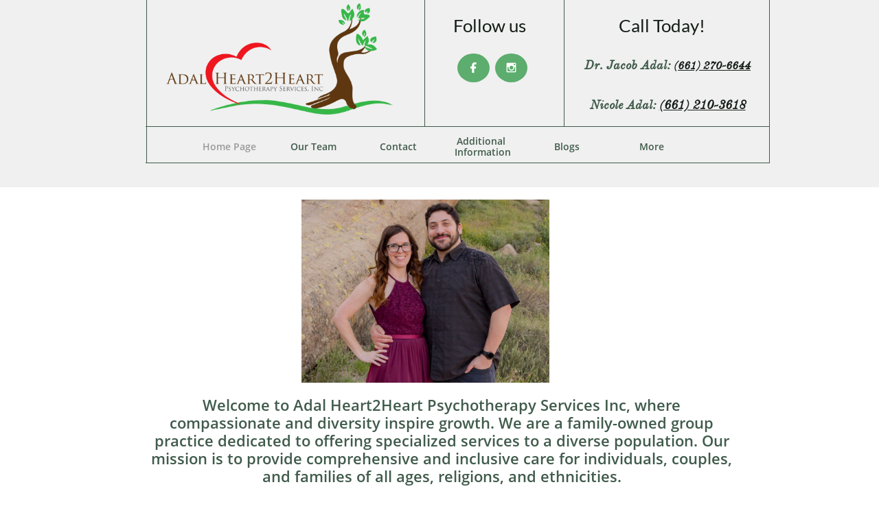

--- FILE ---
content_type: text/html
request_url: https://www.adalheart2heartpsychotherapy.com/
body_size: 11591
content:
<!DOCTYPE html PUBLIC "-//W3C//DTD XHTML 1.0 Transitional//EN" "http://www.w3.org/TR/xhtml1/DTD/xhtml1-transitional.dtd">
<html xmlns="http://www.w3.org/1999/xhtml">
<head>
<title>Therapy in Los Angeles and Santa Clarita | Dr. Jacob & Nicole Adal – Mental Health Experts</title>
<meta http-equiv="Content-Type" content="text/html; charset=utf-8"/>
<meta http-equiv="X-UA-Compatible" content="IE=edge">
<meta name="SKYPE_TOOLBAR" content="SKYPE_TOOLBAR_PARSER_COMPATIBLE"/>
<meta name="HandheldFriendly" content="True" />
<meta name="MobileOptimized" content="1024" />
<meta name="viewport" content="width=1024" /> 
<meta id="meta-keywords" name="keywords" content="Therapy in Los Angeles

Psychologist in Los Angeles

Anxiety & depression counseling

Trauma therapist Los Angeles

Addiction recovery therapy

Women’s mental health therapist Los Angeles

Postpartum depression therapy LA

Family systems therapist Los Angeles

Depression and anxiety counseling for women

Couples therapy Los Angeles

Men’s therapy Los Angeles

Anger management therapy LA

Co-occurring disorders treatment Los Angeles

Psychologist for men’s recovery"/>
<meta id="meta-description" name="description" content="Compassionate therapy for men, women, families, and couples. Dr. Jacob Adal & Nicole Adal offer expert mental health support and recovery services in Los Angeles."/>
<link rel="shortcut icon" href="https://storage.googleapis.com/wzukusers/user-23825547/images/fav-5a1fc1f2a83a8HZfKceO/favicon.ico?v=fav-5a1fc1f2a83a8HZfKceO" type="image/x-icon" />
<link rel="icon" type="image/png" href="https://storage.googleapis.com/wzukusers/user-23825547/images/fav-5a1fc1f2a83a8HZfKceO/favicon-16x16.png?v=fav-5a1fc1f2a83a8HZfKceO" sizes="16x16">
<link rel="icon" type="image/png" href="https://storage.googleapis.com/wzukusers/user-23825547/images/fav-5a1fc1f2a83a8HZfKceO/favicon-32x32.png?v=fav-5a1fc1f2a83a8HZfKceO" sizes="32x32">
<link rel="icon" type="image/png" href="https://storage.googleapis.com/wzukusers/user-23825547/images/fav-5a1fc1f2a83a8HZfKceO/favicon-96x96.png?v=fav-5a1fc1f2a83a8HZfKceO" sizes="96x96">
<link rel="icon" type="image/png" href="https://storage.googleapis.com/wzukusers/user-23825547/images/fav-5a1fc1f2a83a8HZfKceO/favicon-160x160.png?v=fav-5a1fc1f2a83a8HZfKceO" sizes="160x160">
<link rel="icon" type="image/png" href="https://storage.googleapis.com/wzukusers/user-23825547/images/fav-5a1fc1f2a83a8HZfKceO/favicon-196x196.png?v=fav-5a1fc1f2a83a8HZfKceO" sizes="196x196">
<link rel="apple-touch-icon" href="https://storage.googleapis.com/wzukusers/user-23825547/images/fav-5a1fc1f2a83a8HZfKceO/apple-touch-icon.png?v=fav-5a1fc1f2a83a8HZfKceO" />
<link rel="apple-touch-icon" sizes="57x57" href="https://storage.googleapis.com/wzukusers/user-23825547/images/fav-5a1fc1f2a83a8HZfKceO/apple-touch-icon-57x57.png?v=fav-5a1fc1f2a83a8HZfKceO">
<link rel="apple-touch-icon" sizes="60x60" href="https://storage.googleapis.com/wzukusers/user-23825547/images/fav-5a1fc1f2a83a8HZfKceO/apple-touch-icon-60x60.png?v=fav-5a1fc1f2a83a8HZfKceO">
<link rel="apple-touch-icon" sizes="72x72" href="https://storage.googleapis.com/wzukusers/user-23825547/images/fav-5a1fc1f2a83a8HZfKceO/apple-touch-icon-72x72.png?v=fav-5a1fc1f2a83a8HZfKceO">
<link rel="apple-touch-icon" sizes="114x114" href="https://storage.googleapis.com/wzukusers/user-23825547/images/fav-5a1fc1f2a83a8HZfKceO/apple-touch-icon-114x114.png?v=fav-5a1fc1f2a83a8HZfKceO">
<link rel="apple-touch-icon" sizes="120x120" href="https://storage.googleapis.com/wzukusers/user-23825547/images/fav-5a1fc1f2a83a8HZfKceO/apple-touch-icon-120x120.png?v=fav-5a1fc1f2a83a8HZfKceO">
<link rel="apple-touch-icon" sizes="152x152" href="https://storage.googleapis.com/wzukusers/user-23825547/images/fav-5a1fc1f2a83a8HZfKceO/apple-touch-icon-152x152.png?v=fav-5a1fc1f2a83a8HZfKceO">
<meta name="msapplication-square70x70logo" content="https://storage.googleapis.com/wzukusers/user-23825547/images/fav-5a1fc1f2a83a8HZfKceO/mstile-70x70.png?v=fav-5a1fc1f2a83a8HZfKceO" />
<meta name="msapplication-square144x144logo" content="https://storage.googleapis.com/wzukusers/user-23825547/images/fav-5a1fc1f2a83a8HZfKceO/mstile-144x144.png?v=fav-5a1fc1f2a83a8HZfKceO" />
<meta name="msapplication-square150x150logo" content="https://storage.googleapis.com/wzukusers/user-23825547/images/fav-5a1fc1f2a83a8HZfKceO/mstile-150x150.png?v=fav-5a1fc1f2a83a8HZfKceO" />
<meta name="msapplication-wide310x150logo" content="https://storage.googleapis.com/wzukusers/user-23825547/images/fav-5a1fc1f2a83a8HZfKceO/mstile-310x150.png?v=fav-5a1fc1f2a83a8HZfKceO" />
<meta name="msapplication-square310x310logo" content="https://storage.googleapis.com/wzukusers/user-23825547/images/fav-5a1fc1f2a83a8HZfKceO/mstile-310x310.png?v=fav-5a1fc1f2a83a8HZfKceO" />


<meta name="twitter:card" content="summary"/>
<meta property="og:image" content="https://storage.googleapis.com/wzsitethumbnails/site-44147536/800x500.jpg"/>
<meta property="og:image:width" content="800"/>
<meta property="og:image:height" content="500"/>

<script async="" src="https://www.googletagmanager.com/gtag/js?id=UA-88058840-1"></script>
<script type="text/javascript">
window.dataLayer=window.dataLayer||[];function gtag(){window.dataLayer.push(arguments);}
gtag('js',new Date());gtag('config', 'UA-88058840-1')
</script>

<script type="text/javascript">
var _fc;window.getInsights=function(a,b){_fc||(_fc=a,a=null),window.AMInsights?(_fc&&(_fc(window.AMInsights),_fc=null),a&&a(window.AMInsights)):(b=b||25,setTimeout(function(){window.getInsights(a,2*b)},b))};
</script>
<script type="text/javascript" src="https://assets.mywebsitebuilder.com/assets/t.js?brand=Sitelio&v=g-202507311507277730" async></script>
<script type="text/javascript">
window.getInsights(function(insights){insights.init('243df82f-d780-45bb-abba-a52967528690');});
</script>

<link rel='stylesheet' type='text/css' href='https://components.mywebsitebuilder.com/g-202507311507277730/viewer-sitelio/viewer.css'/>

<script type='text/javascript'>
var PageData = {"baseAddress":"www.adalheart2heartpsychotherapy.com","ServicesBasePath":"","isTablet":false,"siteSettings":{"analyticsTrackingId":"\"UA-88058840-1\"","behanceSocialLinkId":"{\"type\":\"behance\",\"title\":\"Behance\",\"url\":\"http://www.behance.com\"}","doneFirstPublish":"true","dribbbleSocialLinkId":"{\"type\":\"dribbble\",\"title\":\"Dribbble\",\"url\":\"http://www.dribbble.com\"}","enableColumnsGrid":"false","etsySocialLinkId":"{\"type\":\"etsy\",\"title\":\"Etsy\",\"url\":\"http://www.etsy.com\"}","facebookSocialLinkId":"{\"type\":\"facebook\",\"title\":\"Facebook\",\"url\":\"https://www.facebook.com/adalheart2heart/\"}","flickrSocialLinkId":"{\"type\":\"flickr\",\"title\":\"Flickr\",\"url\":\"http://www.flickr.com\"}","googlePlusSocialLinkId":"{\"type\":\"googlePlus\",\"title\":\"Google+\",\"url\":\"\"}","instagramSocialLinkId":"{\"type\":\"instagram\",\"title\":\"Instagram\",\"url\":\"http://www.instagram.com\"}","isFirstMobileUse":"true","linkedinSocialLinkId":"{\"type\":\"linkedin\",\"title\":\"LinkedIn\",\"url\":\"https://www.linkedin.com/in/jacob-adal-psy-d-382b0846\"}","mobileIsDeactivated":"true","picasaSocialLinkId":"{\"type\":\"picasa\",\"title\":\"Picasa\",\"url\":\"http://www.picasa.com\"}","pinterestSocialLinkId":"{\"type\":\"pinterest\",\"title\":\"Pinterest\",\"url\":\"http://www.pinterest.com\"}","redditSocialLinkId":"{\"type\":\"reddit\",\"title\":\"Reddit\",\"url\":\"http://www.reddit.com\"}","renrenSocialLinkId":"{\"type\":\"renren\",\"title\":\"Renren\",\"url\":\"http://www.renren.com\"}","showAlwaysColumnsGrid":"false","soundCloudSocialLinkId":"{\"type\":\"soundCloud\",\"title\":\"SoundCloud\",\"url\":\"http://www.soundcloud.com\"}","tripAdvisorSocialLinkId":"{\"type\":\"tripAdvisor\",\"title\":\"Trip Advisor\",\"url\":\"http://www.tripadvisor.com\"}","tumblrSocialLinkId":"{\"type\":\"tumblr\",\"title\":\"Tumblr\",\"url\":\"http://www.tumblr.com\"}","twitterSocialLinkId":"{\"type\":\"twitter\",\"title\":\"Twitter\",\"url\":\"\"}","vimeoSocialLinkId":"{\"type\":\"vimeo\",\"title\":\"Vimeo\",\"url\":\"http://www.vimeo.com\"}","vkSocialLinkId":"{\"type\":\"vk\",\"title\":\"VK\",\"url\":\"http://www.vk.com\"}","weiboSocialLinkId":"{\"type\":\"weibo\",\"title\":\"Weibo\",\"url\":\"http://www.weibo.com\"}","youtubeSocialLinkId":"{\"type\":\"youtube\",\"title\":\"Youtube\",\"url\":\"http://www.youtube.com\"}"},"defaultAjaxPageID":"id1701461553065","PageNotFound":false};
var Global = {"FacebookAppID":null,"IsMobileView":false,"IsTabletView":false,"IsMobileClient":false,"CloudflareOptions":6,"SiteID":44147536};
var SiteInformation = {"groupId":44147536,"isPublished":false,"limitations":{"video":{"limitation":{"isLimited":true},"dialog":{"isDiscount":false}},"pages":{"limitation":{"isLimited":true},"dialog":{"isDiscount":false}},"ecommerce":{"limitation":{"isLimited":true},"dialog":{"isDiscount":false}},"publish":{"limitation":{"isLimited":true},"dialog":{"isDiscount":false}},"stats":{"limitation":{"isLimited":false},"dialog":{"isDiscount":false}},"storage":{"limitation":{"isLimited":true},"dialog":{"isDiscount":false}},"file":{"limitation":{"isLimited":true},"dialog":{"isDiscount":false}},"premium":{"limitation":{"isLimited":false},"dialog":{"isDiscount":false}},"mobile":{"limitation":{"isLimited":true},"dialog":{"isDiscount":false}},"newSites":{"limitation":{"isLimited":true},"dialog":{"isDiscount":false}},"favicon":{"limitation":{"isLimited":true},"dialog":{"isDiscount":false}},"embedded":{"limitation":{"isLimited":true},"dialog":{"isDiscount":false}},"bannerFeature":{"limitation":{"isLimited":false},"dialog":{"isDiscount":false},"iframeUrl":"https://components.mywebsitebuilder.com/sitelio/freebanner.html","iframeHeight":"66px"},"history":{"limitation":{"isLimited":true},"dialog":{"isDiscount":false}},"posts":{"limitation":{"isLimited":true},"dialog":{"isDiscount":false}},"hdvideo":{"limitation":{"isLimited":true},"dialog":{"isDiscount":false}},"totalPages":{"limitation":{"isLimited":true},"dialog":{"isDiscount":false}},"advancedStats":{"limitation":{"isLimited":false},"dialog":{"isDiscount":false}},"form":{"limitation":{"isLimited":true},"dialog":{"isDiscount":false}}},"isPremium":true,"isSaved":false,"siteType":0,"isTemplate":false,"baseVersion":"81470826","isFirstSiteVersion":false,"hasSites":false,"storeInformation":{},"appMarketInformation":{}};
var Settings = {"UserStorageUrlsMap":{"2":"https://wzukusers.blob.core.windows.net/user-{0}/","6":"https://storage.googleapis.com/wzukusers/user-{0}/","61":"https://storage.googleapis.com/wzukusers/user-{0}/","100":"https://storage.googleapis.com/te-hosted-sites/user-{0}/","105":"https://storage.googleapis.com/te-sitey-sites/user-{0}/","103":"https://storage.googleapis.com/te-websitebuilder-sites/user-{0}/","102":"https://storage.googleapis.com/te-sitelio-sites/user-{0}/","106":"https://storage.googleapis.com/te-sitebuilder-sites/user-{0}/"},"WebzaiStorageUrlsMap":{"2":"https://wzuk.blob.core.windows.net/assets/","6":"https://storage.googleapis.com/wzuk/assets/","61":"https://storage.googleapis.com/wzuk/assets/"},"InsightsTrackerUrl":"https://assets.mywebsitebuilder.com/assets","GoogleMapsApiKey":"AIzaSyBircn8XsIYBBfNl0AShXYSRlYFCqlxzoU","RecaptchaSiteKey":"6LduzUMUAAAAAMHqfxkZpwdwEckAL_hhoWOQP0B_","StaticContentUrl":"https://webzaidev.blob.core.windows.net/","ServiceAddress":"https://editor.sitelio.com/","ApplicationRoot":"https://components.mywebsitebuilder.com/g-202507311507277730","Brand":2,"ApplicationDomain":"sitelio.com","YoutubeApiKey":"","InstagramClientId":"483843269120637","AppsIframeRoot":"https://components.mywebsitebuilder.com","AppVersion":"g-202507311507277730","DevelopmentMode":"","ServiceEndpoints":{"Store":{"EmbedApi":"https://embed.sitelio.com/dist/src/","PublicApi":"https://store-api.sitelio.com/v1/"},"Storage":null},"ImageProxy":"https://images.builderservices.io/s/?","DataProxy":"https://data.mywebsitebuilder.com","IsApiPartner":false,"BrandName":"Sitelio","RaygunSettings":null,"FreeBannerUrl":"https://components.mywebsitebuilder.com/sitelio/freebanner.html"};

</script>
<script src='https://components.mywebsitebuilder.com/g-202507311507277730/viewer/viewer.js' type='text/javascript'></script>

<script src='https://storage.googleapis.com/te-sitelio-sites/user-23825547/sites/44147536/58324834a001daK1ekVk/4f9675d059254d13b97471c80637204f.js?1756323643' type='text/javascript'></script>
<script src='https://storage.googleapis.com/te-sitelio-sites/user-23825547/sites/44147536/58324834a001daK1ekVk/a188bf526e7f4f1592d6f71f84387fac.js?1756323643' type='text/javascript'></script>
<script src='https://storage.googleapis.com/te-sitelio-sites/user-23825547/sites/44147536/58324834a001daK1ekVk/edf3904b539f4dee93b689b761b13e88.js?1756323643' type='text/javascript'></script>
<script type='text/javascript'>
var SiteFilesMap = {"page-id1343569893637":"https://storage.googleapis.com/te-sitelio-sites/user-23825547/sites/44147536/58324834a001daK1ekVk/065a507d45764d8aa3d25b8f7d01d4ae.js","page-1407672430981":"https://storage.googleapis.com/te-sitelio-sites/user-23825547/sites/44147536/58324834a001daK1ekVk/bdde34563b5344598b4cb3ec293a354e.js","page-id1479707235638":"https://storage.googleapis.com/te-sitelio-sites/user-23825547/sites/44147536/58324834a001daK1ekVk/3947c9c923834b26b401ee6075738fec.js","page-id1479957928162":"https://storage.googleapis.com/te-sitelio-sites/user-23825547/sites/44147536/58324834a001daK1ekVk/TD6ob12XHk5IFf0a8d8p.js","page-id1480138823342":"https://storage.googleapis.com/te-sitelio-sites/user-23825547/sites/44147536/58324834a001daK1ekVk/m5uCKkFWOVg3qiGdNRc7.js","page-id1510971902123":"https://storage.googleapis.com/te-sitelio-sites/user-23825547/sites/44147536/58324834a001daK1ekVk/8f640eb2149847c6b2d3d5070db21b73.js","page-id1511827402879":"https://storage.googleapis.com/te-sitelio-sites/user-23825547/sites/44147536/58324834a001daK1ekVk/2def7c075e8d47639f43bf327d3ea55b.js","page-id1512256578025":"https://storage.googleapis.com/te-sitelio-sites/user-23825547/sites/44147536/58324834a001daK1ekVk/6jJQkYITY1KkBVU5zX0G.js","page-id1513113527320":"https://storage.googleapis.com/te-sitelio-sites/user-23825547/sites/44147536/58324834a001daK1ekVk/XJyhIJe4pjKw43QEoovW.js","page-id1519613454267":"https://storage.googleapis.com/te-sitelio-sites/user-23825547/sites/44147536/58324834a001daK1ekVk/0b5563fa12c84b06b49d27adec847af0.js","page-id1523159399048":"https://storage.googleapis.com/te-sitelio-sites/user-23825547/sites/44147536/58324834a001daK1ekVk/8da7ec4fd0174b158cc10ef687e637db.js","page-id1523230518788":"https://storage.googleapis.com/te-sitelio-sites/user-23825547/sites/44147536/58324834a001daK1ekVk/52cc7e02ba5541f89900d6100218e7b3.js","page-id1570731880362":"https://storage.googleapis.com/te-sitelio-sites/user-23825547/sites/44147536/58324834a001daK1ekVk/4d41525e14db46be94c3a52a29b57028.js","page-id1682461489722":"https://storage.googleapis.com/te-sitelio-sites/user-23825547/sites/44147536/58324834a001daK1ekVk/10d80292462b4a6082c9352576302f3a.js","page-id1682463283748":"https://storage.googleapis.com/te-sitelio-sites/user-23825547/sites/44147536/58324834a001daK1ekVk/d0a7a5a9b0cd4caeb37d61a2323e3dbf.js","page-id1682463910437":"https://storage.googleapis.com/te-sitelio-sites/user-23825547/sites/44147536/58324834a001daK1ekVk/f53435a459c84497b8ceb77db5756578.js","page-id1682464748775":"https://storage.googleapis.com/te-sitelio-sites/user-23825547/sites/44147536/58324834a001daK1ekVk/4fba75d6ef494819bbd5f3b0c3390393.js","page-id1682465154728":"https://storage.googleapis.com/te-sitelio-sites/user-23825547/sites/44147536/58324834a001daK1ekVk/31490cd5d533473dbae9ee50087d4ba5.js","page-id1682476356108":"https://storage.googleapis.com/te-sitelio-sites/user-23825547/sites/44147536/58324834a001daK1ekVk/01cf7781add54d138466ad4b3d589b47.js","page-id1682525222076":"https://storage.googleapis.com/te-sitelio-sites/user-23825547/sites/44147536/58324834a001daK1ekVk/23c8c42c9bf945739fd0352db6f84571.js","page-id1686086380569":"https://storage.googleapis.com/te-sitelio-sites/user-23825547/sites/44147536/58324834a001daK1ekVk/a17d3f9d72ae4b08927352c3a1276588.js","page-id1701461553065":"https://storage.googleapis.com/te-sitelio-sites/user-23825547/sites/44147536/58324834a001daK1ekVk/a188bf526e7f4f1592d6f71f84387fac.js","page-id1701466648060":"https://storage.googleapis.com/te-sitelio-sites/user-23825547/sites/44147536/58324834a001daK1ekVk/fc89ab9a50b440f085c34dafbf985426.js","page-id1701466912346":"https://storage.googleapis.com/te-sitelio-sites/user-23825547/sites/44147536/58324834a001daK1ekVk/e9cdbce4c7c04800852dc746e96b1a5c.js","page-id1701467198933":"https://storage.googleapis.com/te-sitelio-sites/user-23825547/sites/44147536/58324834a001daK1ekVk/b1c2749ff2d5438c80bd8824074f55f3.js","page-id1728597466618":"https://storage.googleapis.com/te-sitelio-sites/user-23825547/sites/44147536/58324834a001daK1ekVk/a4704ed34d6a4c2d8ddd3b0a383ac44a.js","page-id1729118270952":"https://storage.googleapis.com/te-sitelio-sites/user-23825547/sites/44147536/58324834a001daK1ekVk/63bd86894e634e6aaf7ef977827c9002.js","page-id1479707235529":"https://storage.googleapis.com/te-sitelio-sites/user-23825547/sites/44147536/58324834a001daK1ekVk/f8ca9b1462ec44b3918a1b63ba5faf83.js","master-1343569893636":"https://storage.googleapis.com/te-sitelio-sites/user-23825547/sites/44147536/58324834a001daK1ekVk/edf3904b539f4dee93b689b761b13e88.js","site-structure":"https://storage.googleapis.com/te-sitelio-sites/user-23825547/sites/44147536/58324834a001daK1ekVk/4f9675d059254d13b97471c80637204f.js"};
</script>


<style type="text/css"> #mobile-loading-screen, #desktop-loading-screen{position:absolute;left:0;top:0;right:0;bottom:0;z-index:100000000;background:white url('[data-uri]') center center no-repeat;} body.state-loading-mobile-viewer, body.state-loading-mobile-viewer .page-element, body.state-loading-mobile-viewer #body-element, body.state-loading-desktop-viewer, body.state-loading-desktop-viewer .page-element, body.state-loading-desktop-viewer #body-element{height:100%;width:100%;overflow-y:hidden !important;} </style>
<script type="text/javascript">
var DynamicPageContent = null;
var DBSiteMetaData = { "pagesStructureInformation":{"pagesData":{"id1343569893637":{"metaTags":"<meta name=\"addiction specialist\" content=\"Adalheart2heart works with people in recovery to provide the best possible outcome for long-term sobriety.\">\n<meta name=\"addiction Expert\" content=\"Adalheart2heart works with people in recovery to provide the best possible outcome for long-term sobriety.\">\n<meta name=\"addiction therapist\" content=\"Adalheart2heart works with people in recovery to provide the best possible outcome for long-term sobriety.\">\n<meta name=\"addiction\" content=\"Adalheart2heart works with people in recovery to provide the best possible outcome for long-term sobriety.\">\n<meta name=\"addiction specialist\" content=\"Dr. Jacob Adal works with people in recovery to provide the best possible outcome for long-term sobriety.\">\n<meta name=\"addiction expert\" content=\"Dr. Jacob Adal works with people in recovery to provide the best possible outcome for long-term sobriety.\">\n<meta name=\"addiction therapist\" content=\" Dr. Jacob Adal works with people in recovery to provide the best possible outcome for long-term sobriety.\">\n<meta name=\"addiction\" content=\" Dr. Jacob Adal works with people in recovery to provide the best possible outcome for long-term sobriety.\">\n<meta name=\"Licensed psychologist\" content=\"Adal Heart2Heart Psychotherapy Services, Inc, offers private practice for individuals who struggle with various psychological struggles. Psychotherapy services is provided by Dr. Jacob Adal a licensed clinical psychologist and addiction expert.\">\n<meta name=\"Depression\" content=\"Adal Heart2Heart Psychotherapy Services, Inc, offers private practice for individuals who struggle with depression. Psychotherapy services is provided by Dr. Jacob Adal a licensed clinical psychologist.\">\n<meta name=\"Anxiety\" content=\"Adal Heart2Heart Psychotherapy Services, Inc, offers private practice for individuals who struggle with anxiety. Psychotherapy services is provided by Dr. Jacob Adal a licensed clinical psychologist.\">\n<meta name=\"bipolar\" content=\"Adal Heart2Heart Psychotherapy Services, Inc, offers private practice for individuals who struggle with bipolar. Psychotherapy services is provided by Dr. Jacob Adal a licensed clinical psychologist.\">\n<meta name=\"Trauma\" content=\"Adal Heart2Heart Psychotherapy Services, Inc, offers private practice for individuals who struggle with trauma. Psychotherapy services is provided by Dr. Jacob Adal a licensed clinical psychologist.\">\n<meta name=\"PTSD\" content=\"Adal Heart2Heart Psychotherapy Services, Inc, offers private practice for individuals who struggle with PTSD. Psychotherapy services is provided by Dr. Jacob Adal a licensed clinical psychologist.\">\n<meta name=\"Anger\" content=\"Adal Heart2Heart Psychotherapy Services, Inc, offers private practice for individuals who struggle with anger and anger management. Psychotherapy services is provided by Dr. Jacob Adal a licensed clinical psychologist.\">\n\n\n\n\n<meta name=\"Dr. Jacob Adal\" content=\"Adal Heart2Heart Psychotherapy Services, Inc, offers private practice for individuals who struggle with various psychological struggles. Psychotherapy services is provided by Dr. Jacob Adal a licensed clinical psychologist and addiction expert.\">\n<meta name=\"Jacob Adal\" content=\"Adal Heart2Heart Psychotherapy Services, Inc, offers private practice for individuals who struggle with various psychological struggles. Psychotherapy services is provided by Dr. Jacob Adal a licensed clinical psychologist and addiction expert.\">\n<meta name=\"Dr. Adal\" content=\"Adal Heart2Heart Psychotherapy Services, Inc, offers private practice for individuals who struggle with various psychological struggles. Psychotherapy services is provided by Dr. Jacob Adal a licensed clinical psychologist and addiction expert.\">\n<meta name=\" Adal\" content=\"Adal Heart2Heart Psychotherapy Services, Inc, offers private practice for individuals who struggle with various psychological struggles. Psychotherapy services is provided by Dr. Jacob Adal a licensed clinical psychologist and addiction expert.\">\n<meta name=\"CBT Therapist\" content=\"Adal Heart2Heart Psychotherapy Services, Inc, offers private practice for individuals who struggle with various psychological struggles. Psychotherapy services is provided by Dr. Jacob Adal a licensed clinical psychologist and addiction expert.\">\n\n<meta name=\"CBT psychologist\" content=\"Adal Heart2Heart Psychotherapy Services, Inc, offers private practice for individuals who struggle with various psychological struggles. Psychotherapy services is provided by Dr. Jacob Adal a licensed clinical psychologist and addiction expert.\">\n<meta name=\"CBT Expert\" content=\"Adal Heart2Heart Psychotherapy Services, Inc, offers private practice for individuals who struggle with various psychological struggles. Psychotherapy services is provided by Dr. Jacob Adal a licensed clinical psychologist and addiction expert.\">\n<meta name=\"DBT psychologist\" content=\"Adal Heart2Heart Psychotherapy Services, Inc, offers private practice for individuals who struggle with various psychological struggles. Psychotherapy services is provided by Dr. Jacob Adal a licensed clinical psychologist and addiction expert.\">\n<meta name=\"DBT Therapist\" content=\"Adal Heart2Heart Psychotherapy Services, Inc, offers private practice for individuals who struggle with various psychological struggles. Psychotherapy services is provided by Dr. Jacob Adal a licensed clinical psychologist and addiction expert.\">\n<meta name=\"LGBT Therapist\" content=\"Adal Heart2Heart Psychotherapy Services, Inc, offers private practice for individuals who struggle with various psychological struggles. Psychotherapy services is provided by Dr. Jacob Adal a licensed clinical psychologist and addiction expert.\">\n<meta name=\"LGBT psychologist\" content=\"Adal Heart2Heart Psychotherapy Services, Inc, offers private practice for individuals who struggle with various psychological struggles. Psychotherapy services is provided by Dr. Jacob Adal a licensed clinical psychologist and addiction expert.\">\n<meta name=\"Trauma psychologist\" content=\"Adal Heart2Heart Psychotherapy Services, Inc, offers private practice for individuals who struggle with various psychological struggles. Psychotherapy services is provided by Dr. Jacob Adal a licensed clinical psychologist and addiction expert.\">\n<meta name=\"Trauma Therapist\" content=\"Adal Heart2Heart Psychotherapy Services, Inc, offers private practice for individuals who struggle with various psychological struggles. Psychotherapy services is provided by Dr. Jacob Adal a licensed clinical psychologist and addiction expert.\">\n\n<meta name=\"Trauma Expert\" content=\"Adal Heart2Heart Psychotherapy Services, Inc, offers private practice for individuals who struggle with various psychological struggles. Psychotherapy services is provided by Dr. Jacob Adal a licensed clinical psychologist and addiction expert.\">\n<meta name=\"Male Issues psychologist\" content=\"Adal Heart2Heart Psychotherapy Services, Inc, offers private practice for individuals who struggle with various psychological struggles. Psychotherapy services is provided by Dr. Jacob Adal a licensed clinical psychologist and addiction expert.\">\n<meta name=\"Male Issues Therapist\" content=\"Adal Heart2Heart Psychotherapy Services, Inc, offers private practice for individuals who struggle with various psychological struggles. Psychotherapy services is provided by Dr. Jacob Adal a licensed clinical psychologist and addiction expert.\">\n\n<meta name=\"Male Issues Expert\" content=\"Adal Heart2Heart Psychotherapy Services, Inc, offers private practice for individuals who struggle with various psychological struggles. Psychotherapy services is provided by Dr. Jacob Adal a licensed clinical psychologist and addiction expert.\">\n\n<meta name=\"Male Issues Counselor\" content=\"Adal Heart2Heart Psychotherapy Services, Inc, offers private practice for individuals who struggle with various psychological struggles. Psychotherapy services is provided by Dr. Jacob Adal a licensed clinical psychologist and addiction expert.\">\n<meta name=\"Westlake Village psychologist\" content=\"Adal Heart2Heart Psychotherapy Services, Inc, offers private practice for individuals who struggle with various psychological struggles. Psychotherapy services is provided by Dr. Jacob Adal a licensed clinical psychologist and addiction expert.\">\n<meta name=\"Westlake Village Therapist\" content=\"Adal Heart2Heart Psychotherapy Services, Inc, offers private practice for individuals who struggle with various psychological struggles. Psychotherapy services is provided by Dr. Jacob Adal a licensed clinical psychologist and addiction expert.\">\n<meta name=\"Westlake Village Counselor\" content=\"Adal Heart2Heart Psychotherapy Services, Inc, offers private practice for individuals who struggle with various psychological struggles. Psychotherapy services is provided by Dr. Jacob Adal a licensed clinical psychologist and addiction expert.\">\n<meta name=\"Santa Clarita psychologist\" content=\"Adal Heart2Heart Psychotherapy Services, Inc, offers private practice for individuals who struggle with various psychological struggles. Psychotherapy services is provided by Dr. Jacob Adal a licensed clinical psychologist and addiction expert.\">\n<meta name=\" Santa Clarita Therapist\" content=\"Adal Heart2Heart Psychotherapy Services, Inc, offers private practice for individuals who struggle with various psychological struggles. Psychotherapy services is provided by Dr. Jacob Adal a licensed clinical psychologist and addiction expert.\">\n<meta name=\" Santa Clarita Counselor\" content=\"Adal Heart2Heart Psychotherapy Services, Inc, offers private practice for individuals who struggle with various psychological struggles. Psychotherapy services is provided by Dr. Jacob Adal a licensed clinical psychologist and addiction expert.\">\n<meta name=\"Valencia psychologist\" content=\"Adal Heart2Heart Psychotherapy Services, Inc, offers private practice for individuals who struggle with various psychological struggles. Psychotherapy services is provided by Dr. Jacob Adal a licensed clinical psychologist and addiction expert.\">\n<meta name=\" Valencia Therapist\" content=\"Adal Heart2Heart Psychotherapy Services, Inc, offers private practice for individuals who struggle with various psychological struggles. Psychotherapy services is provided by Dr. Jacob Adal a licensed clinical psychologist and addiction expert.\">\n<meta name=\" Valencia Counselor\" content=\"Adal Heart2Heart Psychotherapy Services, Inc, offers private practice for individuals who struggle with various psychological struggles. Psychotherapy services is provided by Dr. Jacob Adal a licensed clinical psychologist and addiction expert.\">\n\n<meta name=\"91362 psychologist\" content=\"Adal Heart2Heart Psychotherapy Services, Inc, offers private practice for individuals who struggle with various psychological struggles. Psychotherapy services is provided by Dr. Jacob Adal a licensed clinical psychologist and addiction expert.\">\n\n<meta name=\"91362 therapist\" content=\"Adal Heart2Heart Psychotherapy Services, Inc, offers private practice for individuals who struggle with various psychological struggles. Psychotherapy services is provided by Dr. Jacob Adal a licensed clinical psychologist and addiction expert.\">\n<meta name=\"91362 expert\" content=\"Adal Heart2Heart Psychotherapy Services, Inc, offers private practice for individuals who struggle with various psychological struggles. Psychotherapy services is provided by Dr. Jacob Adal a licensed clinical psychologist and addiction expert.\">\n<meta name=\"91355 psychologist\" content=\"Adal Heart2Heart Psychotherapy Services, Inc, offers private practice for individuals who struggle with various psychological struggles. Psychotherapy services is provided by Dr. Jacob Adal a licensed clinical psychologist and addiction expert.\">\n<meta name=\"91355 therapist\" content=\"Adal Heart2Heart Psychotherapy Services, Inc, offers private practice for individuals who struggle with various psychological struggles. Psychotherapy services is provided by Dr. Jacob Adal a licensed clinical psychologist and addiction expert.\">\n<meta name=\"91355 expert\" content=\"Adal Heart2Heart Psychotherapy Services, Inc, offers private practice for individuals who struggle with various psychological struggles. Psychotherapy services is provided by Dr. Jacob Adal a licensed clinical psychologist and addiction expert.\">\n\n<meta name=\"Westlake Village Addiction psychologist\" content=\"Adal Heart2Heart Psychotherapy Services, Inc, offers private practice for individuals who struggle with various psychological struggles. Psychotherapy services is provided by Dr. Jacob Adal a licensed clinical psychologist and addiction expert.\">\n\n<meta name=\"Westlake Village Addiction therapist\" content=\"Adal Heart2Heart Psychotherapy Services, Inc, offers private practice for individuals who struggle with various psychological struggles. Psychotherapy services is provided by Dr. Jacob Adal a licensed clinical psychologist and addiction expert.\">\n<meta name=\"Westlake Village Addiction expert\" content=\"Adal Heart2Heart Psychotherapy Services, Inc, offers private practice for individuals who struggle with various psychological struggles. Psychotherapy services is provided by Dr. Jacob Adal a licensed clinical psychologist and addiction expert.\">\n<meta name=\"Westlake Village Addiction specialist\" content=\"Adal Heart2Heart Psychotherapy Services, Inc, offers private practice for individuals who struggle with various psychological struggles. Psychotherapy services is provided by Dr. Jacob Adal a licensed clinical psychologist and addiction expert.\">\n<meta name=\"Westlake Village Addiction Treatment\" content=\"Adal Heart2Heart Psychotherapy Services, Inc, offers private practice for individuals who struggle with various psychological struggles. Psychotherapy services is provided by Dr. Jacob Adal a licensed clinical psychologist and addiction expert.\">\n<meta name=\"Santa Clarita Addiction psychologist\" content=\"Adal Heart2Heart Psychotherapy Services, Inc, offers private practice for individuals who struggle with various psychological struggles. Psychotherapy services is provided by Dr. Jacob Adal a licensed clinical psychologist and addiction expert.\">\n<meta name=\" Santa Clarita Addiction therapist\" content=\"Adal Heart2Heart Psychotherapy Services, Inc, offers private practice for individuals who struggle with various psychological struggles. Psychotherapy services is provided by Dr. Jacob Adal a licensed clinical psychologist and addiction expert.\">\n<meta name=\" Santa Clarita Addiction expert\" content=\"Adal Heart2Heart Psychotherapy Services, Inc, offers private practice for individuals who struggle with various psychological struggles. Psychotherapy services is provided by Dr. Jacob Adal a licensed clinical psychologist and addiction expert.\">\n<meta name=\" Santa Clarita Addiction specialist\" content=\"Adal Heart2Heart Psychotherapy Services, Inc, offers private practice for individuals who struggle with various psychological struggles. Psychotherapy services is provided by Dr. Jacob Adal a licensed clinical psychologist and addiction expert.\">\n<meta name=\" Santa Clarita Addiction Treatment\" content=\"Adal Heart2Heart Psychotherapy Services, Inc, offers private practice for individuals who struggle with various psychological struggles. Psychotherapy services is provided by Dr. Jacob Adal a licensed clinical psychologist and addiction expert.\">\n<meta name=\"Valencia Addiction psychologist\" content=\"Adal Heart2Heart Psychotherapy Services, Inc, offers private practice for individuals who struggle with various psychological struggles. Psychotherapy services is provided by Dr. Jacob Adal a licensed clinical psychologist and addiction expert.\">\n<meta name=\" Valencia Addiction therapist\" content=\"Adal Heart2Heart Psychotherapy Services, Inc, offers private practice for individuals who struggle with various psychological struggles. Psychotherapy services is provided by Dr. Jacob Adal a licensed clinical psychologist and addiction expert.\">\n<meta name=\" Valencia Addiction expert\" content=\"Adal Heart2Heart Psychotherapy Services, Inc, offers private practice for individuals who struggle with various psychological struggles. Psychotherapy services is provided by Dr. Jacob Adal a licensed clinical psychologist and addiction expert.\">\n<meta name=\" Valencia Addiction specialist\" content=\"Adal Heart2Heart Psychotherapy Services, Inc, offers private practice for individuals who struggle with various psychological struggles. Psychotherapy services is provided by Dr. Jacob Adal a licensed clinical psychologist and addiction expert.\">\n<meta name=\" Valencia Addiction Treatment\" content=\"Adal Heart2Heart Psychotherapy Services, Inc, offers private practice for individuals who struggle with various psychological struggles. Psychotherapy services is provided by Dr. Jacob Adal a licensed clinical psychologist and addiction expert.\">\n<meta name=\"Westlake Village Addiction long-term recovery\" content=\"Adal Heart2Heart Psychotherapy Services, Inc, offers private practice for individuals who struggle with various psychological struggles. Psychotherapy services is provided by Dr. Jacob Adal a licensed clinical psychologist and addiction expert.\">\n<meta name=\"Santa Clarita Addiction long-term sobriety\" content=\"Adal Heart2Heart Psychotherapy Services, Inc, offers private practice for individuals who struggle with various psychological struggles. Psychotherapy services is provided by Dr. Jacob Adal a licensed clinical psychologist and addiction expert.\">\n<meta name=\"Valencia Addiction long-term sobriety\" content=\"Adal Heart2Heart Psychotherapy Services, Inc, offers private practice for individuals who struggle with various psychological struggles. Psychotherapy services is provided by Dr. Jacob Adal a licensed clinical psychologist and addiction expert.\">\n<meta name=\"Medicare\" content=\"Adal Heart2Heart Psychotherapy Services, Inc, offers private practice for individuals who struggle with various psychological struggles. Psychotherapy services is provided by Dr. Jacob Adal a licensed clinical psychologist and addiction expert.\">\n<meta name=\"Medicare provider\" content=\"Adal Heart2Heart Psychotherapy Services, Inc, offers private practice for individuals who struggle with various psychological struggles. Psychotherapy services is provided by Dr. Jacob Adal a licensed clinical psychologist and addiction expert.\">\n<meta name=\"Lyra\" content=\"Adal Heart2Heart Psychotherapy Services, Inc, offers private practice for individuals who struggle with various psychological struggles. Psychotherapy services is provided by Dr. Jacob Adal a licensed clinical psychologist and addiction expert.\">\n<meta name=\"Lyra Provider \" content=\"Adal Heart2Heart Psychotherapy Services, Inc, offers private practice for individuals who struggle with various psychological struggles. Psychotherapy services is provided by Dr. Jacob Adal a licensed clinical psychologist and addiction expert.\">\n<meta name=\"male therapist\" content=\"Adal Heart2Heart Psychotherapy Services, Inc, offers private practice for individuals who struggle with various psychological struggles. Psychotherapy services is provided by Dr. Jacob Adal a licensed clinical psychologist and addiction expert.\">\n<meta name=\"male\" content=\"Adal Heart2Heart Psychotherapy Services, Inc, offers private practice for individuals who struggle with various psychological struggles. Psychotherapy services is provided by Dr. Jacob Adal a licensed clinical psychologist and addiction expert.\">\n<meta name=\"porn\" content=\"Adal Heart2Heart Psychotherapy Services, Inc, offers private practice for individuals who struggle with various psychological struggles and addictions. Psychotherapy services is provided by Dr. Jacob Adal a licensed clinical psychologist and addiction expert.\">\n<meta name=\"porn addiction\" content=\"Adal Heart2Heart Psychotherapy Services, Inc, offers private practice for individuals who struggle with various psychological struggles and addictions. Psychotherapy services is provided by Dr. Jacob Adal a licensed clinical psychologist and addiction expert.\">\n<meta name=\"sex\" content=\"Adal Heart2Heart Psychotherapy Services, Inc, offers private practice for individuals who struggle with various psychological struggles and addictions. Psychotherapy services is provided by Dr. Jacob Adal a licensed clinical psychologist and addiction expert.\">\n<meta name=\"sex addiction\" content=\"Adal Heart2Heart Psychotherapy Services, Inc, offers private practice for individuals who struggle with various psychological struggles and addictions. Psychotherapy services is provided by Dr. Jacob Adal a licensed clinical psychologist and addiction expert.\">\n<meta name=\"adal\" content=\"Adal Heart2Heart Psychotherapy Services, Inc, offers private practice for individuals who struggle with various psychological struggles and addictions. Psychotherapy services is provided by Dr. Jacob Adal a licensed clinical psychologist and addiction expert.\">\n<meta name=\"Dr. adal\" content=\"Adal Heart2Heart Psychotherapy Services, Inc, offers private practice for individuals who struggle with various psychological struggles and addictions. Psychotherapy services is provided by Dr. Jacob Adal a licensed clinical psychologist and addiction expert.\">\n<meta name=\"Jacob adal\" content=\"Adal Heart2Heart Psychotherapy Services, Inc, offers private practice for individuals who struggle with various psychological struggles and addictions. Psychotherapy services is provided by Dr. Jacob Adal a licensed clinical psychologist and addiction expert.\">\n<meta name=\"doctor\" content=\"Adal Heart2Heart Psychotherapy Services, Inc, offers private practice for individuals who struggle with various psychological struggles and addictions. Psychotherapy services is provided by Dr. Jacob Adal a licensed clinical psychologist and addiction expert.\">\n<meta name=\"doctor adal\" content=\"Adal Heart2Heart Psychotherapy Services, Inc, offers private practice for individuals who struggle with various psychological struggles and addictions. Psychotherapy services is provided by Dr. Jacob Adal a licensed clinical psychologist and addiction expert.\">\n<meta name=\"Dr. A\" content=\"Adal Heart2Heart Psychotherapy Services, Inc, offers private practice for individuals who struggle with various psychological struggles and addictions. Psychotherapy services is provided by Dr. Jacob Adal a licensed clinical psychologist and addiction expert.\">\n\n\n<meta name=\"keywords\" content=\"Depression, Anxiety, Addiction, Santa Clarita, Therapist, Psychologist, Counselor, Bipolar, Trauma, Specialist, Trauma Specialist, Adal, Westlake village, Help, Recovery, Lyra Provider, Lyra healthcare, psychotherapist, addiction expert, expert, alternative help for addiction, alternative recovery methods, outpatient help for addiction, Westlake Village Medicare provider, Medicare provider, Santa Clarita Medicare provider, Santa Clarita Lyra, Santa Clarita Lyra Provider, Valencia Lyra, Valencia Lyra Provider, Dr. Jacob Adal, Adal Heart2Heart Psychotherapy Services, Inc., Valencia, Canyon Country, Saugus, Newhall, Stevenson’s Ranch, alternative healing, holistic healing, CBT therapist, CBT psychologist, CBT expert, DBT therapist, DBT psychologist, Emotional intelligence, Emotional recovery, Men’s Issues, Men’s process, Anger management, Anger Issues, Emotional Regulation, male, male therapist\">\n\n","headerCode":"","footerCode":"","tags":[],"id":"id1343569893637","pageID":null,"pid":null,"title":"Do not sue this one","name":null,"pageTitle":"Dr. Jacob Adal Provides Psychotherapy Services","description":"Adal Heart2Heart Psychotherapy Services, Inc, offers private practice for individuals who struggle with various psychological struggles. Psychotherapy services is provided by Dr. Jacob Adal a licensed clinical psychologist and addiction expert. ","keyWords":"Dr. Jacob Adal, Jacob Adal, Heart2Heart, Adal Heart2Heart, Addiction Treatment, CBT Treatment, Grief Therapy, Westlake Village, Westlake Village Psychologist, Westlake Village Therapy, Westlake Village Therapist, Westlake Village CBT Treatment, Westlake Village Men's Issues, Santa Clarita therapist, Psychologist, Specialist, DBT, MET, RPT, Co-occurring Disorder, Bipolar Disorder, Anxiety Disorder, Suicide, Depression, Anxiety, Male Issues, Emotional Regulation, Trauma Therapist","index":20,"isHomePage":false,"shareStyle":true,"useNameASTitle":false,"supportsMobileStates":true,"urlAlias":"home","useNameASUrl":false,"useDefaultTitle":false,"masterPageListName":"","masterPageType":"","isSearchEngineDisabled":false,"menu":{"isDesktopDisabled":true,"isMobileDisabled":true}},"1407672430981":{"metaTags":"<meta name=\"addiction specialist\" content=\"Adalheart2heart works with people in recovery to provide the best possible outcome for long-term sobriety.\">\n<meta name=\"addiction Expert\" content=\"Adalheart2heart works with people in recovery to provide the best possible outcome for long-term sobriety.\">\n<meta name=\"addiction therapist\" content=\"Adalheart2heart works with people in recovery to provide the best possible outcome for long-term sobriety.\">\n<meta name=\"addiction\" content=\"Adalheart2heart works with people in recovery to provide the best possible outcome for long-term sobriety.\">\n<meta name=\"addiction specialist\" content=\"Dr. Jacob Adal works with people in recovery to provide the best possible outcome for long-term sobriety.\">\n<meta name=\"addiction expert\" content=\"Dr. Jacob Adal works with people in recovery to provide the best possible outcome for long-term sobriety.\">\n<meta name=\"addiction therapist\" content=\" Dr. Jacob Adal works with people in recovery to provide the best possible outcome for long-term sobriety.\">\n<meta name=\"addiction\" content=\" Dr. Jacob Adal works with people in recovery to provide the best possible outcome for long-term sobriety.\">\n<meta name=\"Licensed psychologist\" content=\"Adal Heart2Heart Psychotherapy Services, Inc, offers private practice for individuals who struggle with various psychological struggles. Psychotherapy services is provided by Dr. Jacob Adal a licensed clinical psychologist and addiction expert.\">\n<meta name=\"Depression\" content=\"Adal Heart2Heart Psychotherapy Services, Inc, offers private practice for individuals who struggle with depression. Psychotherapy services is provided by Dr. Jacob Adal a licensed clinical psychologist.\">\n<meta name=\"Anxiety\" content=\"Adal Heart2Heart Psychotherapy Services, Inc, offers private practice for individuals who struggle with anxiety. Psychotherapy services is provided by Dr. Jacob Adal a licensed clinical psychologist.\">\n<meta name=\"bipolar\" content=\"Adal Heart2Heart Psychotherapy Services, Inc, offers private practice for individuals who struggle with bipolar. Psychotherapy services is provided by Dr. Jacob Adal a licensed clinical psychologist.\">\n<meta name=\"Trauma\" content=\"Adal Heart2Heart Psychotherapy Services, Inc, offers private practice for individuals who struggle with trauma. Psychotherapy services is provided by Dr. Jacob Adal a licensed clinical psychologist.\">\n<meta name=\"PTSD\" content=\"Adal Heart2Heart Psychotherapy Services, Inc, offers private practice for individuals who struggle with PTSD. Psychotherapy services is provided by Dr. Jacob Adal a licensed clinical psychologist.\">\n<meta name=\"Anger\" content=\"Adal Heart2Heart Psychotherapy Services, Inc, offers private practice for individuals who struggle with anger and anger management. Psychotherapy services is provided by Dr. Jacob Adal a licensed clinical psychologist.\">\n\n\n\n\n<meta name=\"Dr. Jacob Adal\" content=\"Adal Heart2Heart Psychotherapy Services, Inc, offers private practice for individuals who struggle with various psychological struggles. Psychotherapy services is provided by Dr. Jacob Adal a licensed clinical psychologist and addiction expert.\">\n<meta name=\"Jacob Adal\" content=\"Adal Heart2Heart Psychotherapy Services, Inc, offers private practice for individuals who struggle with various psychological struggles. Psychotherapy services is provided by Dr. Jacob Adal a licensed clinical psychologist and addiction expert.\">\n<meta name=\"Dr. Adal\" content=\"Adal Heart2Heart Psychotherapy Services, Inc, offers private practice for individuals who struggle with various psychological struggles. Psychotherapy services is provided by Dr. Jacob Adal a licensed clinical psychologist and addiction expert.\">\n<meta name=\" Adal\" content=\"Adal Heart2Heart Psychotherapy Services, Inc, offers private practice for individuals who struggle with various psychological struggles. Psychotherapy services is provided by Dr. Jacob Adal a licensed clinical psychologist and addiction expert.\">\n<meta name=\"CBT Therapist\" content=\"Adal Heart2Heart Psychotherapy Services, Inc, offers private practice for individuals who struggle with various psychological struggles. Psychotherapy services is provided by Dr. Jacob Adal a licensed clinical psychologist and addiction expert.\">\n\n<meta name=\"CBT psychologist\" content=\"Adal Heart2Heart Psychotherapy Services, Inc, offers private practice for individuals who struggle with various psychological struggles. Psychotherapy services is provided by Dr. Jacob Adal a licensed clinical psychologist and addiction expert.\">\n<meta name=\"CBT Expert\" content=\"Adal Heart2Heart Psychotherapy Services, Inc, offers private practice for individuals who struggle with various psychological struggles. Psychotherapy services is provided by Dr. Jacob Adal a licensed clinical psychologist and addiction expert.\">\n<meta name=\"DBT psychologist\" content=\"Adal Heart2Heart Psychotherapy Services, Inc, offers private practice for individuals who struggle with various psychological struggles. Psychotherapy services is provided by Dr. Jacob Adal a licensed clinical psychologist and addiction expert.\">\n<meta name=\"DBT Therapist\" content=\"Adal Heart2Heart Psychotherapy Services, Inc, offers private practice for individuals who struggle with various psychological struggles. Psychotherapy services is provided by Dr. Jacob Adal a licensed clinical psychologist and addiction expert.\">\n<meta name=\"LGBT Therapist\" content=\"Adal Heart2Heart Psychotherapy Services, Inc, offers private practice for individuals who struggle with various psychological struggles. Psychotherapy services is provided by Dr. Jacob Adal a licensed clinical psychologist and addiction expert.\">\n<meta name=\"LGBT psychologist\" content=\"Adal Heart2Heart Psychotherapy Services, Inc, offers private practice for individuals who struggle with various psychological struggles. Psychotherapy services is provided by Dr. Jacob Adal a licensed clinical psychologist and addiction expert.\">\n<meta name=\"Trauma psychologist\" content=\"Adal Heart2Heart Psychotherapy Services, Inc, offers private practice for individuals who struggle with various psychological struggles. Psychotherapy services is provided by Dr. Jacob Adal a licensed clinical psychologist and addiction expert.\">\n<meta name=\"Trauma Therapist\" content=\"Adal Heart2Heart Psychotherapy Services, Inc, offers private practice for individuals who struggle with various psychological struggles. Psychotherapy services is provided by Dr. Jacob Adal a licensed clinical psychologist and addiction expert.\">\n\n<meta name=\"Trauma Expert\" content=\"Adal Heart2Heart Psychotherapy Services, Inc, offers private practice for individuals who struggle with various psychological struggles. Psychotherapy services is provided by Dr. Jacob Adal a licensed clinical psychologist and addiction expert.\">\n<meta name=\"Male Issues psychologist\" content=\"Adal Heart2Heart Psychotherapy Services, Inc, offers private practice for individuals who struggle with various psychological struggles. Psychotherapy services is provided by Dr. Jacob Adal a licensed clinical psychologist and addiction expert.\">\n<meta name=\"Male Issues Therapist\" content=\"Adal Heart2Heart Psychotherapy Services, Inc, offers private practice for individuals who struggle with various psychological struggles. Psychotherapy services is provided by Dr. Jacob Adal a licensed clinical psychologist and addiction expert.\">\n\n<meta name=\"Male Issues Expert\" content=\"Adal Heart2Heart Psychotherapy Services, Inc, offers private practice for individuals who struggle with various psychological struggles. Psychotherapy services is provided by Dr. Jacob Adal a licensed clinical psychologist and addiction expert.\">\n\n<meta name=\"Male Issues Counselor\" content=\"Adal Heart2Heart Psychotherapy Services, Inc, offers private practice for individuals who struggle with various psychological struggles. Psychotherapy services is provided by Dr. Jacob Adal a licensed clinical psychologist and addiction expert.\">\n<meta name=\"Westlake Village psychologist\" content=\"Adal Heart2Heart Psychotherapy Services, Inc, offers private practice for individuals who struggle with various psychological struggles. Psychotherapy services is provided by Dr. Jacob Adal a licensed clinical psychologist and addiction expert.\">\n<meta name=\"Westlake Village Therapist\" content=\"Adal Heart2Heart Psychotherapy Services, Inc, offers private practice for individuals who struggle with various psychological struggles. Psychotherapy services is provided by Dr. Jacob Adal a licensed clinical psychologist and addiction expert.\">\n<meta name=\"Westlake Village Counselor\" content=\"Adal Heart2Heart Psychotherapy Services, Inc, offers private practice for individuals who struggle with various psychological struggles. Psychotherapy services is provided by Dr. Jacob Adal a licensed clinical psychologist and addiction expert.\">\n<meta name=\"Santa Clarita psychologist\" content=\"Adal Heart2Heart Psychotherapy Services, Inc, offers private practice for individuals who struggle with various psychological struggles. Psychotherapy services is provided by Dr. Jacob Adal a licensed clinical psychologist and addiction expert.\">\n<meta name=\" Santa Clarita Therapist\" content=\"Adal Heart2Heart Psychotherapy Services, Inc, offers private practice for individuals who struggle with various psychological struggles. Psychotherapy services is provided by Dr. Jacob Adal a licensed clinical psychologist and addiction expert.\">\n<meta name=\" Santa Clarita Counselor\" content=\"Adal Heart2Heart Psychotherapy Services, Inc, offers private practice for individuals who struggle with various psychological struggles. Psychotherapy services is provided by Dr. Jacob Adal a licensed clinical psychologist and addiction expert.\">\n<meta name=\"Valencia psychologist\" content=\"Adal Heart2Heart Psychotherapy Services, Inc, offers private practice for individuals who struggle with various psychological struggles. Psychotherapy services is provided by Dr. Jacob Adal a licensed clinical psychologist and addiction expert.\">\n<meta name=\" Valencia Therapist\" content=\"Adal Heart2Heart Psychotherapy Services, Inc, offers private practice for individuals who struggle with various psychological struggles. Psychotherapy services is provided by Dr. Jacob Adal a licensed clinical psychologist and addiction expert.\">\n<meta name=\" Valencia Counselor\" content=\"Adal Heart2Heart Psychotherapy Services, Inc, offers private practice for individuals who struggle with various psychological struggles. Psychotherapy services is provided by Dr. Jacob Adal a licensed clinical psychologist and addiction expert.\">\n\n<meta name=\"91362 psychologist\" content=\"Adal Heart2Heart Psychotherapy Services, Inc, offers private practice for individuals who struggle with various psychological struggles. Psychotherapy services is provided by Dr. Jacob Adal a licensed clinical psychologist and addiction expert.\">\n\n<meta name=\"91362 therapist\" content=\"Adal Heart2Heart Psychotherapy Services, Inc, offers private practice for individuals who struggle with various psychological struggles. Psychotherapy services is provided by Dr. Jacob Adal a licensed clinical psychologist and addiction expert.\">\n<meta name=\"91362 expert\" content=\"Adal Heart2Heart Psychotherapy Services, Inc, offers private practice for individuals who struggle with various psychological struggles. Psychotherapy services is provided by Dr. Jacob Adal a licensed clinical psychologist and addiction expert.\">\n<meta name=\"91355 psychologist\" content=\"Adal Heart2Heart Psychotherapy Services, Inc, offers private practice for individuals who struggle with various psychological struggles. Psychotherapy services is provided by Dr. Jacob Adal a licensed clinical psychologist and addiction expert.\">\n<meta name=\"91355 therapist\" content=\"Adal Heart2Heart Psychotherapy Services, Inc, offers private practice for individuals who struggle with various psychological struggles. Psychotherapy services is provided by Dr. Jacob Adal a licensed clinical psychologist and addiction expert.\">\n<meta name=\"91355 expert\" content=\"Adal Heart2Heart Psychotherapy Services, Inc, offers private practice for individuals who struggle with various psychological struggles. Psychotherapy services is provided by Dr. Jacob Adal a licensed clinical psychologist and addiction expert.\">\n\n<meta name=\"Westlake Village Addiction psychologist\" content=\"Adal Heart2Heart Psychotherapy Services, Inc, offers private practice for individuals who struggle with various psychological struggles. Psychotherapy services is provided by Dr. Jacob Adal a licensed clinical psychologist and addiction expert.\">\n\n<meta name=\"Westlake Village Addiction therapist\" content=\"Adal Heart2Heart Psychotherapy Services, Inc, offers private practice for individuals who struggle with various psychological struggles. Psychotherapy services is provided by Dr. Jacob Adal a licensed clinical psychologist and addiction expert.\">\n<meta name=\"Westlake Village Addiction expert\" content=\"Adal Heart2Heart Psychotherapy Services, Inc, offers private practice for individuals who struggle with various psychological struggles. Psychotherapy services is provided by Dr. Jacob Adal a licensed clinical psychologist and addiction expert.\">\n<meta name=\"Westlake Village Addiction specialist\" content=\"Adal Heart2Heart Psychotherapy Services, Inc, offers private practice for individuals who struggle with various psychological struggles. Psychotherapy services is provided by Dr. Jacob Adal a licensed clinical psychologist and addiction expert.\">\n<meta name=\"Westlake Village Addiction Treatment\" content=\"Adal Heart2Heart Psychotherapy Services, Inc, offers private practice for individuals who struggle with various psychological struggles. Psychotherapy services is provided by Dr. Jacob Adal a licensed clinical psychologist and addiction expert.\">\n<meta name=\"Santa Clarita Addiction psychologist\" content=\"Adal Heart2Heart Psychotherapy Services, Inc, offers private practice for individuals who struggle with various psychological struggles. Psychotherapy services is provided by Dr. Jacob Adal a licensed clinical psychologist and addiction expert.\">\n<meta name=\" Santa Clarita Addiction therapist\" content=\"Adal Heart2Heart Psychotherapy Services, Inc, offers private practice for individuals who struggle with various psychological struggles. Psychotherapy services is provided by Dr. Jacob Adal a licensed clinical psychologist and addiction expert.\">\n<meta name=\" Santa Clarita Addiction expert\" content=\"Adal Heart2Heart Psychotherapy Services, Inc, offers private practice for individuals who struggle with various psychological struggles. Psychotherapy services is provided by Dr. Jacob Adal a licensed clinical psychologist and addiction expert.\">\n<meta name=\" Santa Clarita Addiction specialist\" content=\"Adal Heart2Heart Psychotherapy Services, Inc, offers private practice for individuals who struggle with various psychological struggles. Psychotherapy services is provided by Dr. Jacob Adal a licensed clinical psychologist and addiction expert.\">\n<meta name=\" Santa Clarita Addiction Treatment\" content=\"Adal Heart2Heart Psychotherapy Services, Inc, offers private practice for individuals who struggle with various psychological struggles. Psychotherapy services is provided by Dr. Jacob Adal a licensed clinical psychologist and addiction expert.\">\n<meta name=\"Valencia Addiction psychologist\" content=\"Adal Heart2Heart Psychotherapy Services, Inc, offers private practice for individuals who struggle with various psychological struggles. Psychotherapy services is provided by Dr. Jacob Adal a licensed clinical psychologist and addiction expert.\">\n<meta name=\" Valencia Addiction therapist\" content=\"Adal Heart2Heart Psychotherapy Services, Inc, offers private practice for individuals who struggle with various psychological struggles. Psychotherapy services is provided by Dr. Jacob Adal a licensed clinical psychologist and addiction expert.\">\n<meta name=\" Valencia Addiction expert\" content=\"Adal Heart2Heart Psychotherapy Services, Inc, offers private practice for individuals who struggle with various psychological struggles. Psychotherapy services is provided by Dr. Jacob Adal a licensed clinical psychologist and addiction expert.\">\n<meta name=\" Valencia Addiction specialist\" content=\"Adal Heart2Heart Psychotherapy Services, Inc, offers private practice for individuals who struggle with various psychological struggles. Psychotherapy services is provided by Dr. Jacob Adal a licensed clinical psychologist and addiction expert.\">\n<meta name=\" Valencia Addiction Treatment\" content=\"Adal Heart2Heart Psychotherapy Services, Inc, offers private practice for individuals who struggle with various psychological struggles. Psychotherapy services is provided by Dr. Jacob Adal a licensed clinical psychologist and addiction expert.\">\n<meta name=\"Westlake Village Addiction long-term recovery\" content=\"Adal Heart2Heart Psychotherapy Services, Inc, offers private practice for individuals who struggle with various psychological struggles. Psychotherapy services is provided by Dr. Jacob Adal a licensed clinical psychologist and addiction expert.\">\n<meta name=\"Santa Clarita Addiction long-term sobriety\" content=\"Adal Heart2Heart Psychotherapy Services, Inc, offers private practice for individuals who struggle with various psychological struggles. Psychotherapy services is provided by Dr. Jacob Adal a licensed clinical psychologist and addiction expert.\">\n<meta name=\"Valencia Addiction long-term sobriety\" content=\"Adal Heart2Heart Psychotherapy Services, Inc, offers private practice for individuals who struggle with various psychological struggles. Psychotherapy services is provided by Dr. Jacob Adal a licensed clinical psychologist and addiction expert.\">\n<meta name=\"Medicare\" content=\"Adal Heart2Heart Psychotherapy Services, Inc, offers private practice for individuals who struggle with various psychological struggles. Psychotherapy services is provided by Dr. Jacob Adal a licensed clinical psychologist and addiction expert.\">\n<meta name=\"Medicare provider\" content=\"Adal Heart2Heart Psychotherapy Services, Inc, offers private practice for individuals who struggle with various psychological struggles. Psychotherapy services is provided by Dr. Jacob Adal a licensed clinical psychologist and addiction expert.\">\n<meta name=\"Lyra\" content=\"Adal Heart2Heart Psychotherapy Services, Inc, offers private practice for individuals who struggle with various psychological struggles. Psychotherapy services is provided by Dr. Jacob Adal a licensed clinical psychologist and addiction expert.\">\n<meta name=\"Lyra Provider \" content=\"Adal Heart2Heart Psychotherapy Services, Inc, offers private practice for individuals who struggle with various psychological struggles. Psychotherapy services is provided by Dr. Jacob Adal a licensed clinical psychologist and addiction expert.\">\n<meta name=\"male therapist\" content=\"Adal Heart2Heart Psychotherapy Services, Inc, offers private practice for individuals who struggle with various psychological struggles. Psychotherapy services is provided by Dr. Jacob Adal a licensed clinical psychologist and addiction expert.\">\n<meta name=\"male\" content=\"Adal Heart2Heart Psychotherapy Services, Inc, offers private practice for individuals who struggle with various psychological struggles. Psychotherapy services is provided by Dr. Jacob Adal a licensed clinical psychologist and addiction expert.\">\n<meta name=\"porn\" content=\"Adal Heart2Heart Psychotherapy Services, Inc, offers private practice for individuals who struggle with various psychological struggles and addictions. Psychotherapy services is provided by Dr. Jacob Adal a licensed clinical psychologist and addiction expert.\">\n<meta name=\"porn addiction\" content=\"Adal Heart2Heart Psychotherapy Services, Inc, offers private practice for individuals who struggle with various psychological struggles and addictions. Psychotherapy services is provided by Dr. Jacob Adal a licensed clinical psychologist and addiction expert.\">\n<meta name=\"sex\" content=\"Adal Heart2Heart Psychotherapy Services, Inc, offers private practice for individuals who struggle with various psychological struggles and addictions. Psychotherapy services is provided by Dr. Jacob Adal a licensed clinical psychologist and addiction expert.\">\n<meta name=\"sex addiction\" content=\"Adal Heart2Heart Psychotherapy Services, Inc, offers private practice for individuals who struggle with various psychological struggles and addictions. Psychotherapy services is provided by Dr. Jacob Adal a licensed clinical psychologist and addiction expert.\">\n<meta name=\"adal\" content=\"Adal Heart2Heart Psychotherapy Services, Inc, offers private practice for individuals who struggle with various psychological struggles and addictions. Psychotherapy services is provided by Dr. Jacob Adal a licensed clinical psychologist and addiction expert.\">\n<meta name=\"Dr. adal\" content=\"Adal Heart2Heart Psychotherapy Services, Inc, offers private practice for individuals who struggle with various psychological struggles and addictions. Psychotherapy services is provided by Dr. Jacob Adal a licensed clinical psychologist and addiction expert.\">\n<meta name=\"Jacob adal\" content=\"Adal Heart2Heart Psychotherapy Services, Inc, offers private practice for individuals who struggle with various psychological struggles and addictions. Psychotherapy services is provided by Dr. Jacob Adal a licensed clinical psychologist and addiction expert.\">\n<meta name=\"doctor\" content=\"Adal Heart2Heart Psychotherapy Services, Inc, offers private practice for individuals who struggle with various psychological struggles and addictions. Psychotherapy services is provided by Dr. Jacob Adal a licensed clinical psychologist and addiction expert.\">\n<meta name=\"doctor adal\" content=\"Adal Heart2Heart Psychotherapy Services, Inc, offers private practice for individuals who struggle with various psychological struggles and addictions. Psychotherapy services is provided by Dr. Jacob Adal a licensed clinical psychologist and addiction expert.\">\n<meta name=\"Dr. A\" content=\"Adal Heart2Heart Psychotherapy Services, Inc, offers private practice for individuals who struggle with various psychological struggles and addictions. Psychotherapy services is provided by Dr. Jacob Adal a licensed clinical psychologist and addiction expert.\">\n\n\n<meta name=\"keywords\" content=\"Depression, Anxiety, Addiction, Santa Clarita, Therapist, Psychologist, Counselor, Bipolar, Trauma, Specialist, Trauma Specialist, Adal, Westlake village, Help, Recovery, Lyra Provider, Lyra healthcare, psychotherapist, addiction expert, expert, alternative help for addiction, alternative recovery methods, outpatient help for addiction, Westlake Village Medicare provider, Medicare provider, Santa Clarita Medicare provider, Santa Clarita Lyra, Santa Clarita Lyra Provider, Valencia Lyra, Valencia Lyra Provider, Dr. Jacob Adal, Adal Heart2Heart Psychotherapy Services, Inc., Valencia, Canyon Country, Saugus, Newhall, Stevenson’s Ranch, alternative healing, holistic healing, CBT therapist, CBT psychologist, CBT expert, DBT therapist, DBT psychologist, Emotional intelligence, Emotional recovery, Men’s Issues, Men’s process, Anger management, Anger Issues, Emotional Regulation, male, male therapist\">\n\n","headerCode":"","footerCode":"","tags":[],"id":"1407672430981","pageID":null,"pid":null,"title":"Contact","name":null,"pageTitle":"Contact Dr. Jacob Adal or Nicole Adal | Book Therapy in Los Angeles","description":"Ready to start your healing journey? Contact Dr. Jacob Adal or Nicole Adal to schedule an appointment or consultation for therapy in Los Angeles.","keyWords":"Book a therapist Los Angeles\n\nContact psychologist LA","index":5,"isHomePage":false,"shareStyle":true,"useNameASTitle":true,"supportsMobileStates":true,"urlAlias":"contact","useNameASUrl":true,"useDefaultTitle":false,"masterPageListName":"","masterPageType":"","isSearchEngineDisabled":false},"id1479707235529":{"metaTags":"","headerCode":"","footerCode":"","tags":[],"id":"id1479707235529","pageID":null,"pid":null,"title":"Post Page","name":null,"pageTitle":"","description":"","keyWords":"","isHomePage":false,"shareStyle":true,"useNameASTitle":false,"supportsMobileStates":true,"urlAlias":"post-page","useNameASUrl":true,"useDefaultTitle":false,"masterPageListName":"","pageListName":"LocalBlog","masterPageType":"","isSearchEngineDisabled":false},"id1479707235638":{"metaTags":"","headerCode":"","footerCode":"","tags":[],"id":"id1479707235638","pageID":null,"pid":null,"title":"Blogs","name":null,"pageTitle":"Mental Health Blog | Anxiety, Depression & Recovery Insights","description":"Explore expert articles by Dr. Jacob Adal on anxiety, depression, trauma, and recovery. Discover actionable mental health tips and resources.","keyWords":"Mental health blog\n\nAnxiety and depression tips\n\nTherapy resources Los Angeles\n\nMen’s therapy Los Angeles\n\nAnger management therapy LA\n\nCo-occurring disorders treatment Los Angeles\n\nPsychologist for men’s recovery\n\nSubstance use and mental health counseling\n\nWomen’s mental health therapist Los Angeles\n\nPostpartum depression therapy LA\n\nFamily systems therapist Los Angeles\n\nDepression and anxiety counseling for women\n\nCouples therapy Los Angeles\n\n\n","index":13,"isHomePage":false,"shareStyle":true,"useNameASTitle":false,"supportsMobileStates":true,"urlAlias":"blogs","useNameASUrl":true,"useDefaultTitle":false,"masterPageListName":"LocalBlog","masterPageType":"","isSearchEngineDisabled":false,"menu":{"isDesktopDisabled":false,"isMobileDisabled":false}},"id1479957928162":{"metaTags":"","headerCode":"","footerCode":"","tags":[],"id":"id1479957928162","pageID":null,"pid":null,"title":"About (old)","name":null,"pageTitle":"Learn more about Dr. Jacob Adal","description":"Adal Heart2Heart Psychotherapy Services, Inc, offers private practice for individuals who struggle with various psychological struggles. Psychotherapy services is provided by Dr. Jacob Adal a licensed clinical psychologist and addiction expert.  Dr. Jacob Adal provides additional information about his professional experience(s).","keyWords":"Dr. Jacob Adal, Jacob Adal, About Me, CV, Learn more about Dr. Jacob Adal. Jacob, Adal","index":19,"isHomePage":false,"shareStyle":true,"useNameASTitle":false,"supportsMobileStates":true,"urlAlias":"about-old","useNameASUrl":true,"useDefaultTitle":false,"masterPageListName":"","masterPageType":"","isSearchEngineDisabled":false,"menu":{"isDesktopDisabled":true,"isMobileDisabled":true}},"id1480138823342":{"metaTags":"","headerCode":"","footerCode":"","tags":[],"id":"id1480138823342","pageID":null,"pid":null,"title":"Testimonials","name":null,"pageTitle":"","description":"","keyWords":"","index":25,"isHomePage":false,"shareStyle":true,"useNameASTitle":false,"supportsMobileStates":true,"urlAlias":"testimonials","useNameASUrl":true,"useDefaultTitle":false,"masterPageListName":"","masterPageType":"","isSearchEngineDisabled":false,"menu":{"isDesktopDisabled":true,"isMobileDisabled":true}},"id1510971902123":{"metaTags":"<meta name=\"addiction specialist\" content=\"Adalheart2heart works with people in recovery to provide the best possible outcome for long-term sobriety.\">\n<meta name=\"addiction Expert\" content=\"Adalheart2heart works with people in recovery to provide the best possible outcome for long-term sobriety.\">\n<meta name=\"addiction therapist\" content=\"Adalheart2heart works with people in recovery to provide the best possible outcome for long-term sobriety.\">\n<meta name=\"addiction\" content=\"Adalheart2heart works with people in recovery to provide the best possible outcome for long-term sobriety.\">\n<meta name=\"addiction specialist\" content=\"Dr. Jacob Adal works with people in recovery to provide the best possible outcome for long-term sobriety.\">\n<meta name=\"addiction expert\" content=\"Dr. Jacob Adal works with people in recovery to provide the best possible outcome for long-term sobriety.\">\n<meta name=\"addiction therapist\" content=\" Dr. Jacob Adal works with people in recovery to provide the best possible outcome for long-term sobriety.\">\n<meta name=\"addiction\" content=\" Dr. Jacob Adal works with people in recovery to provide the best possible outcome for long-term sobriety.\">\n<meta name=\"Licensed psychologist\" content=\"Adal Heart2Heart Psychotherapy Services, Inc, offers private practice for individuals who struggle with various psychological struggles. Psychotherapy services is provided by Dr. Jacob Adal a licensed clinical psychologist and addiction expert.\">\n<meta name=\"Depression\" content=\"Adal Heart2Heart Psychotherapy Services, Inc, offers private practice for individuals who struggle with depression. Psychotherapy services is provided by Dr. Jacob Adal a licensed clinical psychologist.\">\n<meta name=\"Anxiety\" content=\"Adal Heart2Heart Psychotherapy Services, Inc, offers private practice for individuals who struggle with anxiety. Psychotherapy services is provided by Dr. Jacob Adal a licensed clinical psychologist.\">\n<meta name=\"bipolar\" content=\"Adal Heart2Heart Psychotherapy Services, Inc, offers private practice for individuals who struggle with bipolar. Psychotherapy services is provided by Dr. Jacob Adal a licensed clinical psychologist.\">\n<meta name=\"Trauma\" content=\"Adal Heart2Heart Psychotherapy Services, Inc, offers private practice for individuals who struggle with trauma. Psychotherapy services is provided by Dr. Jacob Adal a licensed clinical psychologist.\">\n<meta name=\"PTSD\" content=\"Adal Heart2Heart Psychotherapy Services, Inc, offers private practice for individuals who struggle with PTSD. Psychotherapy services is provided by Dr. Jacob Adal a licensed clinical psychologist.\">\n<meta name=\"Anger\" content=\"Adal Heart2Heart Psychotherapy Services, Inc, offers private practice for individuals who struggle with anger and anger management. Psychotherapy services is provided by Dr. Jacob Adal a licensed clinical psychologist.\">\n\n\n\n\n<meta name=\"Dr. Jacob Adal\" content=\"Adal Heart2Heart Psychotherapy Services, Inc, offers private practice for individuals who struggle with various psychological struggles. Psychotherapy services is provided by Dr. Jacob Adal a licensed clinical psychologist and addiction expert.\">\n<meta name=\"Jacob Adal\" content=\"Adal Heart2Heart Psychotherapy Services, Inc, offers private practice for individuals who struggle with various psychological struggles. Psychotherapy services is provided by Dr. Jacob Adal a licensed clinical psychologist and addiction expert.\">\n<meta name=\"Dr. Adal\" content=\"Adal Heart2Heart Psychotherapy Services, Inc, offers private practice for individuals who struggle with various psychological struggles. Psychotherapy services is provided by Dr. Jacob Adal a licensed clinical psychologist and addiction expert.\">\n<meta name=\" Adal\" content=\"Adal Heart2Heart Psychotherapy Services, Inc, offers private practice for individuals who struggle with various psychological struggles. Psychotherapy services is provided by Dr. Jacob Adal a licensed clinical psychologist and addiction expert.\">\n<meta name=\"CBT Therapist\" content=\"Adal Heart2Heart Psychotherapy Services, Inc, offers private practice for individuals who struggle with various psychological struggles. Psychotherapy services is provided by Dr. Jacob Adal a licensed clinical psychologist and addiction expert.\">\n\n<meta name=\"CBT psychologist\" content=\"Adal Heart2Heart Psychotherapy Services, Inc, offers private practice for individuals who struggle with various psychological struggles. Psychotherapy services is provided by Dr. Jacob Adal a licensed clinical psychologist and addiction expert.\">\n<meta name=\"CBT Expert\" content=\"Adal Heart2Heart Psychotherapy Services, Inc, offers private practice for individuals who struggle with various psychological struggles. Psychotherapy services is provided by Dr. Jacob Adal a licensed clinical psychologist and addiction expert.\">\n<meta name=\"DBT psychologist\" content=\"Adal Heart2Heart Psychotherapy Services, Inc, offers private practice for individuals who struggle with various psychological struggles. Psychotherapy services is provided by Dr. Jacob Adal a licensed clinical psychologist and addiction expert.\">\n<meta name=\"DBT Therapist\" content=\"Adal Heart2Heart Psychotherapy Services, Inc, offers private practice for individuals who struggle with various psychological struggles. Psychotherapy services is provided by Dr. Jacob Adal a licensed clinical psychologist and addiction expert.\">\n<meta name=\"LGBT Therapist\" content=\"Adal Heart2Heart Psychotherapy Services, Inc, offers private practice for individuals who struggle with various psychological struggles. Psychotherapy services is provided by Dr. Jacob Adal a licensed clinical psychologist and addiction expert.\">\n<meta name=\"LGBT psychologist\" content=\"Adal Heart2Heart Psychotherapy Services, Inc, offers private practice for individuals who struggle with various psychological struggles. Psychotherapy services is provided by Dr. Jacob Adal a licensed clinical psychologist and addiction expert.\">\n<meta name=\"Trauma psychologist\" content=\"Adal Heart2Heart Psychotherapy Services, Inc, offers private practice for individuals who struggle with various psychological struggles. Psychotherapy services is provided by Dr. Jacob Adal a licensed clinical psychologist and addiction expert.\">\n<meta name=\"Trauma Therapist\" content=\"Adal Heart2Heart Psychotherapy Services, Inc, offers private practice for individuals who struggle with various psychological struggles. Psychotherapy services is provided by Dr. Jacob Adal a licensed clinical psychologist and addiction expert.\">\n\n<meta name=\"Trauma Expert\" content=\"Adal Heart2Heart Psychotherapy Services, Inc, offers private practice for individuals who struggle with various psychological struggles. Psychotherapy services is provided by Dr. Jacob Adal a licensed clinical psychologist and addiction expert.\">\n<meta name=\"Male Issues psychologist\" content=\"Adal Heart2Heart Psychotherapy Services, Inc, offers private practice for individuals who struggle with various psychological struggles. Psychotherapy services is provided by Dr. Jacob Adal a licensed clinical psychologist and addiction expert.\">\n<meta name=\"Male Issues Therapist\" content=\"Adal Heart2Heart Psychotherapy Services, Inc, offers private practice for individuals who struggle with various psychological struggles. Psychotherapy services is provided by Dr. Jacob Adal a licensed clinical psychologist and addiction expert.\">\n\n<meta name=\"Male Issues Expert\" content=\"Adal Heart2Heart Psychotherapy Services, Inc, offers private practice for individuals who struggle with various psychological struggles. Psychotherapy services is provided by Dr. Jacob Adal a licensed clinical psychologist and addiction expert.\">\n\n<meta name=\"Male Issues Counselor\" content=\"Adal Heart2Heart Psychotherapy Services, Inc, offers private practice for individuals who struggle with various psychological struggles. Psychotherapy services is provided by Dr. Jacob Adal a licensed clinical psychologist and addiction expert.\">\n<meta name=\"Westlake Village psychologist\" content=\"Adal Heart2Heart Psychotherapy Services, Inc, offers private practice for individuals who struggle with various psychological struggles. Psychotherapy services is provided by Dr. Jacob Adal a licensed clinical psychologist and addiction expert.\">\n<meta name=\"Westlake Village Therapist\" content=\"Adal Heart2Heart Psychotherapy Services, Inc, offers private practice for individuals who struggle with various psychological struggles. Psychotherapy services is provided by Dr. Jacob Adal a licensed clinical psychologist and addiction expert.\">\n<meta name=\"Westlake Village Counselor\" content=\"Adal Heart2Heart Psychotherapy Services, Inc, offers private practice for individuals who struggle with various psychological struggles. Psychotherapy services is provided by Dr. Jacob Adal a licensed clinical psychologist and addiction expert.\">\n<meta name=\"Santa Clarita psychologist\" content=\"Adal Heart2Heart Psychotherapy Services, Inc, offers private practice for individuals who struggle with various psychological struggles. Psychotherapy services is provided by Dr. Jacob Adal a licensed clinical psychologist and addiction expert.\">\n<meta name=\" Santa Clarita Therapist\" content=\"Adal Heart2Heart Psychotherapy Services, Inc, offers private practice for individuals who struggle with various psychological struggles. Psychotherapy services is provided by Dr. Jacob Adal a licensed clinical psychologist and addiction expert.\">\n<meta name=\" Santa Clarita Counselor\" content=\"Adal Heart2Heart Psychotherapy Services, Inc, offers private practice for individuals who struggle with various psychological struggles. Psychotherapy services is provided by Dr. Jacob Adal a licensed clinical psychologist and addiction expert.\">\n<meta name=\"Valencia psychologist\" content=\"Adal Heart2Heart Psychotherapy Services, Inc, offers private practice for individuals who struggle with various psychological struggles. Psychotherapy services is provided by Dr. Jacob Adal a licensed clinical psychologist and addiction expert.\">\n<meta name=\" Valencia Therapist\" content=\"Adal Heart2Heart Psychotherapy Services, Inc, offers private practice for individuals who struggle with various psychological struggles. Psychotherapy services is provided by Dr. Jacob Adal a licensed clinical psychologist and addiction expert.\">\n<meta name=\" Valencia Counselor\" content=\"Adal Heart2Heart Psychotherapy Services, Inc, offers private practice for individuals who struggle with various psychological struggles. Psychotherapy services is provided by Dr. Jacob Adal a licensed clinical psychologist and addiction expert.\">\n\n<meta name=\"91362 psychologist\" content=\"Adal Heart2Heart Psychotherapy Services, Inc, offers private practice for individuals who struggle with various psychological struggles. Psychotherapy services is provided by Dr. Jacob Adal a licensed clinical psychologist and addiction expert.\">\n\n<meta name=\"91362 therapist\" content=\"Adal Heart2Heart Psychotherapy Services, Inc, offers private practice for individuals who struggle with various psychological struggles. Psychotherapy services is provided by Dr. Jacob Adal a licensed clinical psychologist and addiction expert.\">\n<meta name=\"91362 expert\" content=\"Adal Heart2Heart Psychotherapy Services, Inc, offers private practice for individuals who struggle with various psychological struggles. Psychotherapy services is provided by Dr. Jacob Adal a licensed clinical psychologist and addiction expert.\">\n<meta name=\"91355 psychologist\" content=\"Adal Heart2Heart Psychotherapy Services, Inc, offers private practice for individuals who struggle with various psychological struggles. Psychotherapy services is provided by Dr. Jacob Adal a licensed clinical psychologist and addiction expert.\">\n<meta name=\"91355 therapist\" content=\"Adal Heart2Heart Psychotherapy Services, Inc, offers private practice for individuals who struggle with various psychological struggles. Psychotherapy services is provided by Dr. Jacob Adal a licensed clinical psychologist and addiction expert.\">\n<meta name=\"91355 expert\" content=\"Adal Heart2Heart Psychotherapy Services, Inc, offers private practice for individuals who struggle with various psychological struggles. Psychotherapy services is provided by Dr. Jacob Adal a licensed clinical psychologist and addiction expert.\">\n\n<meta name=\"Westlake Village Addiction psychologist\" content=\"Adal Heart2Heart Psychotherapy Services, Inc, offers private practice for individuals who struggle with various psychological struggles. Psychotherapy services is provided by Dr. Jacob Adal a licensed clinical psychologist and addiction expert.\">\n\n<meta name=\"Westlake Village Addiction therapist\" content=\"Adal Heart2Heart Psychotherapy Services, Inc, offers private practice for individuals who struggle with various psychological struggles. Psychotherapy services is provided by Dr. Jacob Adal a licensed clinical psychologist and addiction expert.\">\n<meta name=\"Westlake Village Addiction expert\" content=\"Adal Heart2Heart Psychotherapy Services, Inc, offers private practice for individuals who struggle with various psychological struggles. Psychotherapy services is provided by Dr. Jacob Adal a licensed clinical psychologist and addiction expert.\">\n<meta name=\"Westlake Village Addiction specialist\" content=\"Adal Heart2Heart Psychotherapy Services, Inc, offers private practice for individuals who struggle with various psychological struggles. Psychotherapy services is provided by Dr. Jacob Adal a licensed clinical psychologist and addiction expert.\">\n<meta name=\"Westlake Village Addiction Treatment\" content=\"Adal Heart2Heart Psychotherapy Services, Inc, offers private practice for individuals who struggle with various psychological struggles. Psychotherapy services is provided by Dr. Jacob Adal a licensed clinical psychologist and addiction expert.\">\n<meta name=\"Santa Clarita Addiction psychologist\" content=\"Adal Heart2Heart Psychotherapy Services, Inc, offers private practice for individuals who struggle with various psychological struggles. Psychotherapy services is provided by Dr. Jacob Adal a licensed clinical psychologist and addiction expert.\">\n<meta name=\" Santa Clarita Addiction therapist\" content=\"Adal Heart2Heart Psychotherapy Services, Inc, offers private practice for individuals who struggle with various psychological struggles. Psychotherapy services is provided by Dr. Jacob Adal a licensed clinical psychologist and addiction expert.\">\n<meta name=\" Santa Clarita Addiction expert\" content=\"Adal Heart2Heart Psychotherapy Services, Inc, offers private practice for individuals who struggle with various psychological struggles. Psychotherapy services is provided by Dr. Jacob Adal a licensed clinical psychologist and addiction expert.\">\n<meta name=\" Santa Clarita Addiction specialist\" content=\"Adal Heart2Heart Psychotherapy Services, Inc, offers private practice for individuals who struggle with various psychological struggles. Psychotherapy services is provided by Dr. Jacob Adal a licensed clinical psychologist and addiction expert.\">\n<meta name=\" Santa Clarita Addiction Treatment\" content=\"Adal Heart2Heart Psychotherapy Services, Inc, offers private practice for individuals who struggle with various psychological struggles. Psychotherapy services is provided by Dr. Jacob Adal a licensed clinical psychologist and addiction expert.\">\n<meta name=\"Valencia Addiction psychologist\" content=\"Adal Heart2Heart Psychotherapy Services, Inc, offers private practice for individuals who struggle with various psychological struggles. Psychotherapy services is provided by Dr. Jacob Adal a licensed clinical psychologist and addiction expert.\">\n<meta name=\" Valencia Addiction therapist\" content=\"Adal Heart2Heart Psychotherapy Services, Inc, offers private practice for individuals who struggle with various psychological struggles. Psychotherapy services is provided by Dr. Jacob Adal a licensed clinical psychologist and addiction expert.\">\n<meta name=\" Valencia Addiction expert\" content=\"Adal Heart2Heart Psychotherapy Services, Inc, offers private practice for individuals who struggle with various psychological struggles. Psychotherapy services is provided by Dr. Jacob Adal a licensed clinical psychologist and addiction expert.\">\n<meta name=\" Valencia Addiction specialist\" content=\"Adal Heart2Heart Psychotherapy Services, Inc, offers private practice for individuals who struggle with various psychological struggles. Psychotherapy services is provided by Dr. Jacob Adal a licensed clinical psychologist and addiction expert.\">\n<meta name=\" Valencia Addiction Treatment\" content=\"Adal Heart2Heart Psychotherapy Services, Inc, offers private practice for individuals who struggle with various psychological struggles. Psychotherapy services is provided by Dr. Jacob Adal a licensed clinical psychologist and addiction expert.\">\n<meta name=\"Westlake Village Addiction long-term recovery\" content=\"Adal Heart2Heart Psychotherapy Services, Inc, offers private practice for individuals who struggle with various psychological struggles. Psychotherapy services is provided by Dr. Jacob Adal a licensed clinical psychologist and addiction expert.\">\n<meta name=\"Santa Clarita Addiction long-term sobriety\" content=\"Adal Heart2Heart Psychotherapy Services, Inc, offers private practice for individuals who struggle with various psychological struggles. Psychotherapy services is provided by Dr. Jacob Adal a licensed clinical psychologist and addiction expert.\">\n<meta name=\"Valencia Addiction long-term sobriety\" content=\"Adal Heart2Heart Psychotherapy Services, Inc, offers private practice for individuals who struggle with various psychological struggles. Psychotherapy services is provided by Dr. Jacob Adal a licensed clinical psychologist and addiction expert.\">\n<meta name=\"Medicare\" content=\"Adal Heart2Heart Psychotherapy Services, Inc, offers private practice for individuals who struggle with various psychological struggles. Psychotherapy services is provided by Dr. Jacob Adal a licensed clinical psychologist and addiction expert.\">\n<meta name=\"Medicare provider\" content=\"Adal Heart2Heart Psychotherapy Services, Inc, offers private practice for individuals who struggle with various psychological struggles. Psychotherapy services is provided by Dr. Jacob Adal a licensed clinical psychologist and addiction expert.\">\n<meta name=\"Lyra\" content=\"Adal Heart2Heart Psychotherapy Services, Inc, offers private practice for individuals who struggle with various psychological struggles. Psychotherapy services is provided by Dr. Jacob Adal a licensed clinical psychologist and addiction expert.\">\n<meta name=\"Lyra Provider \" content=\"Adal Heart2Heart Psychotherapy Services, Inc, offers private practice for individuals who struggle with various psychological struggles. Psychotherapy services is provided by Dr. Jacob Adal a licensed clinical psychologist and addiction expert.\">\n<meta name=\"male therapist\" content=\"Adal Heart2Heart Psychotherapy Services, Inc, offers private practice for individuals who struggle with various psychological struggles. Psychotherapy services is provided by Dr. Jacob Adal a licensed clinical psychologist and addiction expert.\">\n<meta name=\"male\" content=\"Adal Heart2Heart Psychotherapy Services, Inc, offers private practice for individuals who struggle with various psychological struggles. Psychotherapy services is provided by Dr. Jacob Adal a licensed clinical psychologist and addiction expert.\">\n<meta name=\"porn\" content=\"Adal Heart2Heart Psychotherapy Services, Inc, offers private practice for individuals who struggle with various psychological struggles and addictions. Psychotherapy services is provided by Dr. Jacob Adal a licensed clinical psychologist and addiction expert.\">\n<meta name=\"porn addiction\" content=\"Adal Heart2Heart Psychotherapy Services, Inc, offers private practice for individuals who struggle with various psychological struggles and addictions. Psychotherapy services is provided by Dr. Jacob Adal a licensed clinical psychologist and addiction expert.\">\n<meta name=\"sex\" content=\"Adal Heart2Heart Psychotherapy Services, Inc, offers private practice for individuals who struggle with various psychological struggles and addictions. Psychotherapy services is provided by Dr. Jacob Adal a licensed clinical psychologist and addiction expert.\">\n<meta name=\"sex addiction\" content=\"Adal Heart2Heart Psychotherapy Services, Inc, offers private practice for individuals who struggle with various psychological struggles and addictions. Psychotherapy services is provided by Dr. Jacob Adal a licensed clinical psychologist and addiction expert.\">\n<meta name=\"adal\" content=\"Adal Heart2Heart Psychotherapy Services, Inc, offers private practice for individuals who struggle with various psychological struggles and addictions. Psychotherapy services is provided by Dr. Jacob Adal a licensed clinical psychologist and addiction expert.\">\n<meta name=\"Dr. adal\" content=\"Adal Heart2Heart Psychotherapy Services, Inc, offers private practice for individuals who struggle with various psychological struggles and addictions. Psychotherapy services is provided by Dr. Jacob Adal a licensed clinical psychologist and addiction expert.\">\n<meta name=\"Jacob adal\" content=\"Adal Heart2Heart Psychotherapy Services, Inc, offers private practice for individuals who struggle with various psychological struggles and addictions. Psychotherapy services is provided by Dr. Jacob Adal a licensed clinical psychologist and addiction expert.\">\n<meta name=\"doctor\" content=\"Adal Heart2Heart Psychotherapy Services, Inc, offers private practice for individuals who struggle with various psychological struggles and addictions. Psychotherapy services is provided by Dr. Jacob Adal a licensed clinical psychologist and addiction expert.\">\n<meta name=\"doctor adal\" content=\"Adal Heart2Heart Psychotherapy Services, Inc, offers private practice for individuals who struggle with various psychological struggles and addictions. Psychotherapy services is provided by Dr. Jacob Adal a licensed clinical psychologist and addiction expert.\">\n<meta name=\"Dr. A\" content=\"Adal Heart2Heart Psychotherapy Services, Inc, offers private practice for individuals who struggle with various psychological struggles and addictions. Psychotherapy services is provided by Dr. Jacob Adal a licensed clinical psychologist and addiction expert.\">\n\n\n<meta name=\"keywords\" content=\"Depression, Anxiety, Addiction, Santa Clarita, Therapist, Psychologist, Counselor, Bipolar, Trauma, Specialist, Trauma Specialist, Adal, Westlake village, Help, Recovery, Lyra Provider, Lyra healthcare, psychotherapist, addiction expert, expert, alternative help for addiction, alternative recovery methods, outpatient help for addiction, Westlake Village Medicare provider, Medicare provider, Santa Clarita Medicare provider, Santa Clarita Lyra, Santa Clarita Lyra Provider, Valencia Lyra, Valencia Lyra Provider, Dr. Jacob Adal, Adal Heart2Heart Psychotherapy Services, Inc., Valencia, Canyon Country, Saugus, Newhall, Stevenson’s Ranch, alternative healing, holistic healing, CBT therapist, CBT psychologist, CBT expert, DBT therapist, DBT psychologist, Emotional intelligence, Emotional recovery, Men’s Issues, Men’s process, Anger management, Anger Issues, Emotional Regulation, male, male therapist\">\n\n","headerCode":"","footerCode":"","tags":[],"id":"id1510971902123","pageID":null,"pid":null,"title":"Additional Information","name":null,"pageTitle":"","description":"","keyWords":"","index":6,"isHomePage":false,"shareStyle":true,"useNameASTitle":false,"supportsMobileStates":true,"urlAlias":"additional-information","useNameASUrl":true,"useDefaultTitle":false,"masterPageListName":"","masterPageType":"","isSearchEngineDisabled":false},"id1511827402879":{"metaTags":"<meta name=\"addiction specialist\" content=\"Adalheart2heart works with people in recovery to provide the best possible outcome for long-term sobriety.\">\n<meta name=\"addiction Expert\" content=\"Adalheart2heart works with people in recovery to provide the best possible outcome for long-term sobriety.\">\n<meta name=\"addiction therapist\" content=\"Adalheart2heart works with people in recovery to provide the best possible outcome for long-term sobriety.\">\n<meta name=\"addiction\" content=\"Adalheart2heart works with people in recovery to provide the best possible outcome for long-term sobriety.\">\n<meta name=\"addiction specialist\" content=\"Dr. Jacob Adal works with people in recovery to provide the best possible outcome for long-term sobriety.\">\n<meta name=\"addiction expert\" content=\"Dr. Jacob Adal works with people in recovery to provide the best possible outcome for long-term sobriety.\">\n<meta name=\"addiction therapist\" content=\" Dr. Jacob Adal works with people in recovery to provide the best possible outcome for long-term sobriety.\">\n<meta name=\"addiction\" content=\" Dr. Jacob Adal works with people in recovery to provide the best possible outcome for long-term sobriety.\">\n<meta name=\"Licensed psychologist\" content=\"Adal Heart2Heart Psychotherapy Services, Inc, offers private practice for individuals who struggle with various psychological struggles. Psychotherapy services is provided by Dr. Jacob Adal a licensed clinical psychologist and addiction expert.\">\n<meta name=\"Depression\" content=\"Adal Heart2Heart Psychotherapy Services, Inc, offers private practice for individuals who struggle with depression. Psychotherapy services is provided by Dr. Jacob Adal a licensed clinical psychologist.\">\n<meta name=\"Anxiety\" content=\"Adal Heart2Heart Psychotherapy Services, Inc, offers private practice for individuals who struggle with anxiety. Psychotherapy services is provided by Dr. Jacob Adal a licensed clinical psychologist.\">\n<meta name=\"bipolar\" content=\"Adal Heart2Heart Psychotherapy Services, Inc, offers private practice for individuals who struggle with bipolar. Psychotherapy services is provided by Dr. Jacob Adal a licensed clinical psychologist.\">\n<meta name=\"Trauma\" content=\"Adal Heart2Heart Psychotherapy Services, Inc, offers private practice for individuals who struggle with trauma. Psychotherapy services is provided by Dr. Jacob Adal a licensed clinical psychologist.\">\n<meta name=\"PTSD\" content=\"Adal Heart2Heart Psychotherapy Services, Inc, offers private practice for individuals who struggle with PTSD. Psychotherapy services is provided by Dr. Jacob Adal a licensed clinical psychologist.\">\n<meta name=\"Anger\" content=\"Adal Heart2Heart Psychotherapy Services, Inc, offers private practice for individuals who struggle with anger and anger management. Psychotherapy services is provided by Dr. Jacob Adal a licensed clinical psychologist.\">\n\n\n\n\n<meta name=\"Dr. Jacob Adal\" content=\"Adal Heart2Heart Psychotherapy Services, Inc, offers private practice for individuals who struggle with various psychological struggles. Psychotherapy services is provided by Dr. Jacob Adal a licensed clinical psychologist and addiction expert.\">\n<meta name=\"Jacob Adal\" content=\"Adal Heart2Heart Psychotherapy Services, Inc, offers private practice for individuals who struggle with various psychological struggles. Psychotherapy services is provided by Dr. Jacob Adal a licensed clinical psychologist and addiction expert.\">\n<meta name=\"Dr. Adal\" content=\"Adal Heart2Heart Psychotherapy Services, Inc, offers private practice for individuals who struggle with various psychological struggles. Psychotherapy services is provided by Dr. Jacob Adal a licensed clinical psychologist and addiction expert.\">\n<meta name=\" Adal\" content=\"Adal Heart2Heart Psychotherapy Services, Inc, offers private practice for individuals who struggle with various psychological struggles. Psychotherapy services is provided by Dr. Jacob Adal a licensed clinical psychologist and addiction expert.\">\n<meta name=\"CBT Therapist\" content=\"Adal Heart2Heart Psychotherapy Services, Inc, offers private practice for individuals who struggle with various psychological struggles. Psychotherapy services is provided by Dr. Jacob Adal a licensed clinical psychologist and addiction expert.\">\n\n<meta name=\"CBT psychologist\" content=\"Adal Heart2Heart Psychotherapy Services, Inc, offers private practice for individuals who struggle with various psychological struggles. Psychotherapy services is provided by Dr. Jacob Adal a licensed clinical psychologist and addiction expert.\">\n<meta name=\"CBT Expert\" content=\"Adal Heart2Heart Psychotherapy Services, Inc, offers private practice for individuals who struggle with various psychological struggles. Psychotherapy services is provided by Dr. Jacob Adal a licensed clinical psychologist and addiction expert.\">\n<meta name=\"DBT psychologist\" content=\"Adal Heart2Heart Psychotherapy Services, Inc, offers private practice for individuals who struggle with various psychological struggles. Psychotherapy services is provided by Dr. Jacob Adal a licensed clinical psychologist and addiction expert.\">\n<meta name=\"DBT Therapist\" content=\"Adal Heart2Heart Psychotherapy Services, Inc, offers private practice for individuals who struggle with various psychological struggles. Psychotherapy services is provided by Dr. Jacob Adal a licensed clinical psychologist and addiction expert.\">\n<meta name=\"LGBT Therapist\" content=\"Adal Heart2Heart Psychotherapy Services, Inc, offers private practice for individuals who struggle with various psychological struggles. Psychotherapy services is provided by Dr. Jacob Adal a licensed clinical psychologist and addiction expert.\">\n<meta name=\"LGBT psychologist\" content=\"Adal Heart2Heart Psychotherapy Services, Inc, offers private practice for individuals who struggle with various psychological struggles. Psychotherapy services is provided by Dr. Jacob Adal a licensed clinical psychologist and addiction expert.\">\n<meta name=\"Trauma psychologist\" content=\"Adal Heart2Heart Psychotherapy Services, Inc, offers private practice for individuals who struggle with various psychological struggles. Psychotherapy services is provided by Dr. Jacob Adal a licensed clinical psychologist and addiction expert.\">\n<meta name=\"Trauma Therapist\" content=\"Adal Heart2Heart Psychotherapy Services, Inc, offers private practice for individuals who struggle with various psychological struggles. Psychotherapy services is provided by Dr. Jacob Adal a licensed clinical psychologist and addiction expert.\">\n\n<meta name=\"Trauma Expert\" content=\"Adal Heart2Heart Psychotherapy Services, Inc, offers private practice for individuals who struggle with various psychological struggles. Psychotherapy services is provided by Dr. Jacob Adal a licensed clinical psychologist and addiction expert.\">\n<meta name=\"Male Issues psychologist\" content=\"Adal Heart2Heart Psychotherapy Services, Inc, offers private practice for individuals who struggle with various psychological struggles. Psychotherapy services is provided by Dr. Jacob Adal a licensed clinical psychologist and addiction expert.\">\n<meta name=\"Male Issues Therapist\" content=\"Adal Heart2Heart Psychotherapy Services, Inc, offers private practice for individuals who struggle with various psychological struggles. Psychotherapy services is provided by Dr. Jacob Adal a licensed clinical psychologist and addiction expert.\">\n\n<meta name=\"Male Issues Expert\" content=\"Adal Heart2Heart Psychotherapy Services, Inc, offers private practice for individuals who struggle with various psychological struggles. Psychotherapy services is provided by Dr. Jacob Adal a licensed clinical psychologist and addiction expert.\">\n\n<meta name=\"Male Issues Counselor\" content=\"Adal Heart2Heart Psychotherapy Services, Inc, offers private practice for individuals who struggle with various psychological struggles. Psychotherapy services is provided by Dr. Jacob Adal a licensed clinical psychologist and addiction expert.\">\n<meta name=\"Westlake Village psychologist\" content=\"Adal Heart2Heart Psychotherapy Services, Inc, offers private practice for individuals who struggle with various psychological struggles. Psychotherapy services is provided by Dr. Jacob Adal a licensed clinical psychologist and addiction expert.\">\n<meta name=\"Westlake Village Therapist\" content=\"Adal Heart2Heart Psychotherapy Services, Inc, offers private practice for individuals who struggle with various psychological struggles. Psychotherapy services is provided by Dr. Jacob Adal a licensed clinical psychologist and addiction expert.\">\n<meta name=\"Westlake Village Counselor\" content=\"Adal Heart2Heart Psychotherapy Services, Inc, offers private practice for individuals who struggle with various psychological struggles. Psychotherapy services is provided by Dr. Jacob Adal a licensed clinical psychologist and addiction expert.\">\n<meta name=\"Santa Clarita psychologist\" content=\"Adal Heart2Heart Psychotherapy Services, Inc, offers private practice for individuals who struggle with various psychological struggles. Psychotherapy services is provided by Dr. Jacob Adal a licensed clinical psychologist and addiction expert.\">\n<meta name=\" Santa Clarita Therapist\" content=\"Adal Heart2Heart Psychotherapy Services, Inc, offers private practice for individuals who struggle with various psychological struggles. Psychotherapy services is provided by Dr. Jacob Adal a licensed clinical psychologist and addiction expert.\">\n<meta name=\" Santa Clarita Counselor\" content=\"Adal Heart2Heart Psychotherapy Services, Inc, offers private practice for individuals who struggle with various psychological struggles. Psychotherapy services is provided by Dr. Jacob Adal a licensed clinical psychologist and addiction expert.\">\n<meta name=\"Valencia psychologist\" content=\"Adal Heart2Heart Psychotherapy Services, Inc, offers private practice for individuals who struggle with various psychological struggles. Psychotherapy services is provided by Dr. Jacob Adal a licensed clinical psychologist and addiction expert.\">\n<meta name=\" Valencia Therapist\" content=\"Adal Heart2Heart Psychotherapy Services, Inc, offers private practice for individuals who struggle with various psychological struggles. Psychotherapy services is provided by Dr. Jacob Adal a licensed clinical psychologist and addiction expert.\">\n<meta name=\" Valencia Counselor\" content=\"Adal Heart2Heart Psychotherapy Services, Inc, offers private practice for individuals who struggle with various psychological struggles. Psychotherapy services is provided by Dr. Jacob Adal a licensed clinical psychologist and addiction expert.\">\n\n<meta name=\"91362 psychologist\" content=\"Adal Heart2Heart Psychotherapy Services, Inc, offers private practice for individuals who struggle with various psychological struggles. Psychotherapy services is provided by Dr. Jacob Adal a licensed clinical psychologist and addiction expert.\">\n\n<meta name=\"91362 therapist\" content=\"Adal Heart2Heart Psychotherapy Services, Inc, offers private practice for individuals who struggle with various psychological struggles. Psychotherapy services is provided by Dr. Jacob Adal a licensed clinical psychologist and addiction expert.\">\n<meta name=\"91362 expert\" content=\"Adal Heart2Heart Psychotherapy Services, Inc, offers private practice for individuals who struggle with various psychological struggles. Psychotherapy services is provided by Dr. Jacob Adal a licensed clinical psychologist and addiction expert.\">\n<meta name=\"91355 psychologist\" content=\"Adal Heart2Heart Psychotherapy Services, Inc, offers private practice for individuals who struggle with various psychological struggles. Psychotherapy services is provided by Dr. Jacob Adal a licensed clinical psychologist and addiction expert.\">\n<meta name=\"91355 therapist\" content=\"Adal Heart2Heart Psychotherapy Services, Inc, offers private practice for individuals who struggle with various psychological struggles. Psychotherapy services is provided by Dr. Jacob Adal a licensed clinical psychologist and addiction expert.\">\n<meta name=\"91355 expert\" content=\"Adal Heart2Heart Psychotherapy Services, Inc, offers private practice for individuals who struggle with various psychological struggles. Psychotherapy services is provided by Dr. Jacob Adal a licensed clinical psychologist and addiction expert.\">\n\n<meta name=\"Westlake Village Addiction psychologist\" content=\"Adal Heart2Heart Psychotherapy Services, Inc, offers private practice for individuals who struggle with various psychological struggles. Psychotherapy services is provided by Dr. Jacob Adal a licensed clinical psychologist and addiction expert.\">\n\n<meta name=\"Westlake Village Addiction therapist\" content=\"Adal Heart2Heart Psychotherapy Services, Inc, offers private practice for individuals who struggle with various psychological struggles. Psychotherapy services is provided by Dr. Jacob Adal a licensed clinical psychologist and addiction expert.\">\n<meta name=\"Westlake Village Addiction expert\" content=\"Adal Heart2Heart Psychotherapy Services, Inc, offers private practice for individuals who struggle with various psychological struggles. Psychotherapy services is provided by Dr. Jacob Adal a licensed clinical psychologist and addiction expert.\">\n<meta name=\"Westlake Village Addiction specialist\" content=\"Adal Heart2Heart Psychotherapy Services, Inc, offers private practice for individuals who struggle with various psychological struggles. Psychotherapy services is provided by Dr. Jacob Adal a licensed clinical psychologist and addiction expert.\">\n<meta name=\"Westlake Village Addiction Treatment\" content=\"Adal Heart2Heart Psychotherapy Services, Inc, offers private practice for individuals who struggle with various psychological struggles. Psychotherapy services is provided by Dr. Jacob Adal a licensed clinical psychologist and addiction expert.\">\n<meta name=\"Santa Clarita Addiction psychologist\" content=\"Adal Heart2Heart Psychotherapy Services, Inc, offers private practice for individuals who struggle with various psychological struggles. Psychotherapy services is provided by Dr. Jacob Adal a licensed clinical psychologist and addiction expert.\">\n<meta name=\" Santa Clarita Addiction therapist\" content=\"Adal Heart2Heart Psychotherapy Services, Inc, offers private practice for individuals who struggle with various psychological struggles. Psychotherapy services is provided by Dr. Jacob Adal a licensed clinical psychologist and addiction expert.\">\n<meta name=\" Santa Clarita Addiction expert\" content=\"Adal Heart2Heart Psychotherapy Services, Inc, offers private practice for individuals who struggle with various psychological struggles. Psychotherapy services is provided by Dr. Jacob Adal a licensed clinical psychologist and addiction expert.\">\n<meta name=\" Santa Clarita Addiction specialist\" content=\"Adal Heart2Heart Psychotherapy Services, Inc, offers private practice for individuals who struggle with various psychological struggles. Psychotherapy services is provided by Dr. Jacob Adal a licensed clinical psychologist and addiction expert.\">\n<meta name=\" Santa Clarita Addiction Treatment\" content=\"Adal Heart2Heart Psychotherapy Services, Inc, offers private practice for individuals who struggle with various psychological struggles. Psychotherapy services is provided by Dr. Jacob Adal a licensed clinical psychologist and addiction expert.\">\n<meta name=\"Valencia Addiction psychologist\" content=\"Adal Heart2Heart Psychotherapy Services, Inc, offers private practice for individuals who struggle with various psychological struggles. Psychotherapy services is provided by Dr. Jacob Adal a licensed clinical psychologist and addiction expert.\">\n<meta name=\" Valencia Addiction therapist\" content=\"Adal Heart2Heart Psychotherapy Services, Inc, offers private practice for individuals who struggle with various psychological struggles. Psychotherapy services is provided by Dr. Jacob Adal a licensed clinical psychologist and addiction expert.\">\n<meta name=\" Valencia Addiction expert\" content=\"Adal Heart2Heart Psychotherapy Services, Inc, offers private practice for individuals who struggle with various psychological struggles. Psychotherapy services is provided by Dr. Jacob Adal a licensed clinical psychologist and addiction expert.\">\n<meta name=\" Valencia Addiction specialist\" content=\"Adal Heart2Heart Psychotherapy Services, Inc, offers private practice for individuals who struggle with various psychological struggles. Psychotherapy services is provided by Dr. Jacob Adal a licensed clinical psychologist and addiction expert.\">\n<meta name=\" Valencia Addiction Treatment\" content=\"Adal Heart2Heart Psychotherapy Services, Inc, offers private practice for individuals who struggle with various psychological struggles. Psychotherapy services is provided by Dr. Jacob Adal a licensed clinical psychologist and addiction expert.\">\n<meta name=\"Westlake Village Addiction long-term recovery\" content=\"Adal Heart2Heart Psychotherapy Services, Inc, offers private practice for individuals who struggle with various psychological struggles. Psychotherapy services is provided by Dr. Jacob Adal a licensed clinical psychologist and addiction expert.\">\n<meta name=\"Santa Clarita Addiction long-term sobriety\" content=\"Adal Heart2Heart Psychotherapy Services, Inc, offers private practice for individuals who struggle with various psychological struggles. Psychotherapy services is provided by Dr. Jacob Adal a licensed clinical psychologist and addiction expert.\">\n<meta name=\"Valencia Addiction long-term sobriety\" content=\"Adal Heart2Heart Psychotherapy Services, Inc, offers private practice for individuals who struggle with various psychological struggles. Psychotherapy services is provided by Dr. Jacob Adal a licensed clinical psychologist and addiction expert.\">\n<meta name=\"Medicare\" content=\"Adal Heart2Heart Psychotherapy Services, Inc, offers private practice for individuals who struggle with various psychological struggles. Psychotherapy services is provided by Dr. Jacob Adal a licensed clinical psychologist and addiction expert.\">\n<meta name=\"Medicare provider\" content=\"Adal Heart2Heart Psychotherapy Services, Inc, offers private practice for individuals who struggle with various psychological struggles. Psychotherapy services is provided by Dr. Jacob Adal a licensed clinical psychologist and addiction expert.\">\n<meta name=\"Lyra\" content=\"Adal Heart2Heart Psychotherapy Services, Inc, offers private practice for individuals who struggle with various psychological struggles. Psychotherapy services is provided by Dr. Jacob Adal a licensed clinical psychologist and addiction expert.\">\n<meta name=\"Lyra Provider \" content=\"Adal Heart2Heart Psychotherapy Services, Inc, offers private practice for individuals who struggle with various psychological struggles. Psychotherapy services is provided by Dr. Jacob Adal a licensed clinical psychologist and addiction expert.\">\n<meta name=\"male therapist\" content=\"Adal Heart2Heart Psychotherapy Services, Inc, offers private practice for individuals who struggle with various psychological struggles. Psychotherapy services is provided by Dr. Jacob Adal a licensed clinical psychologist and addiction expert.\">\n<meta name=\"male\" content=\"Adal Heart2Heart Psychotherapy Services, Inc, offers private practice for individuals who struggle with various psychological struggles. Psychotherapy services is provided by Dr. Jacob Adal a licensed clinical psychologist and addiction expert.\">\n<meta name=\"porn\" content=\"Adal Heart2Heart Psychotherapy Services, Inc, offers private practice for individuals who struggle with various psychological struggles and addictions. Psychotherapy services is provided by Dr. Jacob Adal a licensed clinical psychologist and addiction expert.\">\n<meta name=\"porn addiction\" content=\"Adal Heart2Heart Psychotherapy Services, Inc, offers private practice for individuals who struggle with various psychological struggles and addictions. Psychotherapy services is provided by Dr. Jacob Adal a licensed clinical psychologist and addiction expert.\">\n<meta name=\"sex\" content=\"Adal Heart2Heart Psychotherapy Services, Inc, offers private practice for individuals who struggle with various psychological struggles and addictions. Psychotherapy services is provided by Dr. Jacob Adal a licensed clinical psychologist and addiction expert.\">\n<meta name=\"sex addiction\" content=\"Adal Heart2Heart Psychotherapy Services, Inc, offers private practice for individuals who struggle with various psychological struggles and addictions. Psychotherapy services is provided by Dr. Jacob Adal a licensed clinical psychologist and addiction expert.\">\n<meta name=\"adal\" content=\"Adal Heart2Heart Psychotherapy Services, Inc, offers private practice for individuals who struggle with various psychological struggles and addictions. Psychotherapy services is provided by Dr. Jacob Adal a licensed clinical psychologist and addiction expert.\">\n<meta name=\"Dr. adal\" content=\"Adal Heart2Heart Psychotherapy Services, Inc, offers private practice for individuals who struggle with various psychological struggles and addictions. Psychotherapy services is provided by Dr. Jacob Adal a licensed clinical psychologist and addiction expert.\">\n<meta name=\"Jacob adal\" content=\"Adal Heart2Heart Psychotherapy Services, Inc, offers private practice for individuals who struggle with various psychological struggles and addictions. Psychotherapy services is provided by Dr. Jacob Adal a licensed clinical psychologist and addiction expert.\">\n<meta name=\"doctor\" content=\"Adal Heart2Heart Psychotherapy Services, Inc, offers private practice for individuals who struggle with various psychological struggles and addictions. Psychotherapy services is provided by Dr. Jacob Adal a licensed clinical psychologist and addiction expert.\">\n<meta name=\"doctor adal\" content=\"Adal Heart2Heart Psychotherapy Services, Inc, offers private practice for individuals who struggle with various psychological struggles and addictions. Psychotherapy services is provided by Dr. Jacob Adal a licensed clinical psychologist and addiction expert.\">\n<meta name=\"Dr. A\" content=\"Adal Heart2Heart Psychotherapy Services, Inc, offers private practice for individuals who struggle with various psychological struggles and addictions. Psychotherapy services is provided by Dr. Jacob Adal a licensed clinical psychologist and addiction expert.\">\n\n\n<meta name=\"keywords\" content=\"Depression, Anxiety, Addiction, Santa Clarita, Therapist, Psychologist, Counselor, Bipolar, Trauma, Specialist, Trauma Specialist, Adal, Westlake village, Help, Recovery, Lyra Provider, Lyra healthcare, psychotherapist, addiction expert, expert, alternative help for addiction, alternative recovery methods, outpatient help for addiction, Westlake Village Medicare provider, Medicare provider, Santa Clarita Medicare provider, Santa Clarita Lyra, Santa Clarita Lyra Provider, Valencia Lyra, Valencia Lyra Provider, Dr. Jacob Adal, Adal Heart2Heart Psychotherapy Services, Inc., Valencia, Canyon Country, Saugus, Newhall, Stevenson’s Ranch, alternative healing, holistic healing, CBT therapist, CBT psychologist, CBT expert, DBT therapist, DBT psychologist, Emotional intelligence, Emotional recovery, Men’s Issues, Men’s process, Anger management, Anger Issues, Emotional Regulation, male, male therapist\">\n\n","headerCode":"","footerCode":"","tags":[],"id":"id1511827402879","pageID":null,"pid":null,"title":"Disclaimer","name":null,"pageTitle":"","description":"","keyWords":"","index":15,"isHomePage":false,"shareStyle":true,"useNameASTitle":false,"supportsMobileStates":true,"urlAlias":"disclaimer","useNameASUrl":true,"useDefaultTitle":false,"masterPageListName":"","masterPageType":"","isSearchEngineDisabled":false},"id1512256578025":{"metaTags":"","headerCode":"","footerCode":"","tags":[],"id":"id1512256578025","pageID":null,"pid":null,"title":"Forms","name":null,"pageTitle":"","description":"","keyWords":"","index":26,"isHomePage":false,"shareStyle":true,"useNameASTitle":false,"supportsMobileStates":true,"urlAlias":"forms","useNameASUrl":true,"useDefaultTitle":false,"masterPageListName":"","masterPageType":"","isSearchEngineDisabled":false,"menu":{"isDesktopDisabled":true,"isMobileDisabled":true}},"id1513113527320":{"metaTags":"","headerCode":"","footerCode":"","tags":[],"id":"id1513113527320","pageID":null,"pid":null,"title":"Home page edit 2","name":null,"pageTitle":"","description":"","keyWords":"","index":23,"isHomePage":false,"shareStyle":true,"useNameASTitle":false,"supportsMobileStates":true,"urlAlias":"home-page-edit-2","useNameASUrl":true,"useDefaultTitle":false,"masterPageListName":"","masterPageType":"","isSearchEngineDisabled":false,"menu":{"isDesktopDisabled":true,"isMobileDisabled":true}},"id1519613454267":{"metaTags":"<meta name=\"addiction specialist\" content=\"Adalheart2heart works with people in recovery to provide the best possible outcome for long-term sobriety.\">\n<meta name=\"addiction Expert\" content=\"Adalheart2heart works with people in recovery to provide the best possible outcome for long-term sobriety.\">\n<meta name=\"addiction therapist\" content=\"Adalheart2heart works with people in recovery to provide the best possible outcome for long-term sobriety.\">\n<meta name=\"addiction\" content=\"Adalheart2heart works with people in recovery to provide the best possible outcome for long-term sobriety.\">\n<meta name=\"addiction specialist\" content=\"Dr. Jacob Adal works with people in recovery to provide the best possible outcome for long-term sobriety.\">\n<meta name=\"addiction expert\" content=\"Dr. Jacob Adal works with people in recovery to provide the best possible outcome for long-term sobriety.\">\n<meta name=\"addiction therapist\" content=\" Dr. Jacob Adal works with people in recovery to provide the best possible outcome for long-term sobriety.\">\n<meta name=\"addiction\" content=\" Dr. Jacob Adal works with people in recovery to provide the best possible outcome for long-term sobriety.\">\n<meta name=\"Licensed psychologist\" content=\"Adal Heart2Heart Psychotherapy Services, Inc, offers private practice for individuals who struggle with various psychological struggles. Psychotherapy services is provided by Dr. Jacob Adal a licensed clinical psychologist and addiction expert.\">\n<meta name=\"Depression\" content=\"Adal Heart2Heart Psychotherapy Services, Inc, offers private practice for individuals who struggle with depression. Psychotherapy services is provided by Dr. Jacob Adal a licensed clinical psychologist.\">\n<meta name=\"Anxiety\" content=\"Adal Heart2Heart Psychotherapy Services, Inc, offers private practice for individuals who struggle with anxiety. Psychotherapy services is provided by Dr. Jacob Adal a licensed clinical psychologist.\">\n<meta name=\"bipolar\" content=\"Adal Heart2Heart Psychotherapy Services, Inc, offers private practice for individuals who struggle with bipolar. Psychotherapy services is provided by Dr. Jacob Adal a licensed clinical psychologist.\">\n<meta name=\"Trauma\" content=\"Adal Heart2Heart Psychotherapy Services, Inc, offers private practice for individuals who struggle with trauma. Psychotherapy services is provided by Dr. Jacob Adal a licensed clinical psychologist.\">\n<meta name=\"PTSD\" content=\"Adal Heart2Heart Psychotherapy Services, Inc, offers private practice for individuals who struggle with PTSD. Psychotherapy services is provided by Dr. Jacob Adal a licensed clinical psychologist.\">\n<meta name=\"Anger\" content=\"Adal Heart2Heart Psychotherapy Services, Inc, offers private practice for individuals who struggle with anger and anger management. Psychotherapy services is provided by Dr. Jacob Adal a licensed clinical psychologist.\">\n\n\n\n\n<meta name=\"Dr. Jacob Adal\" content=\"Adal Heart2Heart Psychotherapy Services, Inc, offers private practice for individuals who struggle with various psychological struggles. Psychotherapy services is provided by Dr. Jacob Adal a licensed clinical psychologist and addiction expert.\">\n<meta name=\"Jacob Adal\" content=\"Adal Heart2Heart Psychotherapy Services, Inc, offers private practice for individuals who struggle with various psychological struggles. Psychotherapy services is provided by Dr. Jacob Adal a licensed clinical psychologist and addiction expert.\">\n<meta name=\"Dr. Adal\" content=\"Adal Heart2Heart Psychotherapy Services, Inc, offers private practice for individuals who struggle with various psychological struggles. Psychotherapy services is provided by Dr. Jacob Adal a licensed clinical psychologist and addiction expert.\">\n<meta name=\" Adal\" content=\"Adal Heart2Heart Psychotherapy Services, Inc, offers private practice for individuals who struggle with various psychological struggles. Psychotherapy services is provided by Dr. Jacob Adal a licensed clinical psychologist and addiction expert.\">\n<meta name=\"CBT Therapist\" content=\"Adal Heart2Heart Psychotherapy Services, Inc, offers private practice for individuals who struggle with various psychological struggles. Psychotherapy services is provided by Dr. Jacob Adal a licensed clinical psychologist and addiction expert.\">\n\n<meta name=\"CBT psychologist\" content=\"Adal Heart2Heart Psychotherapy Services, Inc, offers private practice for individuals who struggle with various psychological struggles. Psychotherapy services is provided by Dr. Jacob Adal a licensed clinical psychologist and addiction expert.\">\n<meta name=\"CBT Expert\" content=\"Adal Heart2Heart Psychotherapy Services, Inc, offers private practice for individuals who struggle with various psychological struggles. Psychotherapy services is provided by Dr. Jacob Adal a licensed clinical psychologist and addiction expert.\">\n<meta name=\"DBT psychologist\" content=\"Adal Heart2Heart Psychotherapy Services, Inc, offers private practice for individuals who struggle with various psychological struggles. Psychotherapy services is provided by Dr. Jacob Adal a licensed clinical psychologist and addiction expert.\">\n<meta name=\"DBT Therapist\" content=\"Adal Heart2Heart Psychotherapy Services, Inc, offers private practice for individuals who struggle with various psychological struggles. Psychotherapy services is provided by Dr. Jacob Adal a licensed clinical psychologist and addiction expert.\">\n<meta name=\"LGBT Therapist\" content=\"Adal Heart2Heart Psychotherapy Services, Inc, offers private practice for individuals who struggle with various psychological struggles. Psychotherapy services is provided by Dr. Jacob Adal a licensed clinical psychologist and addiction expert.\">\n<meta name=\"LGBT psychologist\" content=\"Adal Heart2Heart Psychotherapy Services, Inc, offers private practice for individuals who struggle with various psychological struggles. Psychotherapy services is provided by Dr. Jacob Adal a licensed clinical psychologist and addiction expert.\">\n<meta name=\"Trauma psychologist\" content=\"Adal Heart2Heart Psychotherapy Services, Inc, offers private practice for individuals who struggle with various psychological struggles. Psychotherapy services is provided by Dr. Jacob Adal a licensed clinical psychologist and addiction expert.\">\n<meta name=\"Trauma Therapist\" content=\"Adal Heart2Heart Psychotherapy Services, Inc, offers private practice for individuals who struggle with various psychological struggles. Psychotherapy services is provided by Dr. Jacob Adal a licensed clinical psychologist and addiction expert.\">\n\n<meta name=\"Trauma Expert\" content=\"Adal Heart2Heart Psychotherapy Services, Inc, offers private practice for individuals who struggle with various psychological struggles. Psychotherapy services is provided by Dr. Jacob Adal a licensed clinical psychologist and addiction expert.\">\n<meta name=\"Male Issues psychologist\" content=\"Adal Heart2Heart Psychotherapy Services, Inc, offers private practice for individuals who struggle with various psychological struggles. Psychotherapy services is provided by Dr. Jacob Adal a licensed clinical psychologist and addiction expert.\">\n<meta name=\"Male Issues Therapist\" content=\"Adal Heart2Heart Psychotherapy Services, Inc, offers private practice for individuals who struggle with various psychological struggles. Psychotherapy services is provided by Dr. Jacob Adal a licensed clinical psychologist and addiction expert.\">\n\n<meta name=\"Male Issues Expert\" content=\"Adal Heart2Heart Psychotherapy Services, Inc, offers private practice for individuals who struggle with various psychological struggles. Psychotherapy services is provided by Dr. Jacob Adal a licensed clinical psychologist and addiction expert.\">\n\n<meta name=\"Male Issues Counselor\" content=\"Adal Heart2Heart Psychotherapy Services, Inc, offers private practice for individuals who struggle with various psychological struggles. Psychotherapy services is provided by Dr. Jacob Adal a licensed clinical psychologist and addiction expert.\">\n<meta name=\"Westlake Village psychologist\" content=\"Adal Heart2Heart Psychotherapy Services, Inc, offers private practice for individuals who struggle with various psychological struggles. Psychotherapy services is provided by Dr. Jacob Adal a licensed clinical psychologist and addiction expert.\">\n<meta name=\"Westlake Village Therapist\" content=\"Adal Heart2Heart Psychotherapy Services, Inc, offers private practice for individuals who struggle with various psychological struggles. Psychotherapy services is provided by Dr. Jacob Adal a licensed clinical psychologist and addiction expert.\">\n<meta name=\"Westlake Village Counselor\" content=\"Adal Heart2Heart Psychotherapy Services, Inc, offers private practice for individuals who struggle with various psychological struggles. Psychotherapy services is provided by Dr. Jacob Adal a licensed clinical psychologist and addiction expert.\">\n<meta name=\"Santa Clarita psychologist\" content=\"Adal Heart2Heart Psychotherapy Services, Inc, offers private practice for individuals who struggle with various psychological struggles. Psychotherapy services is provided by Dr. Jacob Adal a licensed clinical psychologist and addiction expert.\">\n<meta name=\" Santa Clarita Therapist\" content=\"Adal Heart2Heart Psychotherapy Services, Inc, offers private practice for individuals who struggle with various psychological struggles. Psychotherapy services is provided by Dr. Jacob Adal a licensed clinical psychologist and addiction expert.\">\n<meta name=\" Santa Clarita Counselor\" content=\"Adal Heart2Heart Psychotherapy Services, Inc, offers private practice for individuals who struggle with various psychological struggles. Psychotherapy services is provided by Dr. Jacob Adal a licensed clinical psychologist and addiction expert.\">\n<meta name=\"Valencia psychologist\" content=\"Adal Heart2Heart Psychotherapy Services, Inc, offers private practice for individuals who struggle with various psychological struggles. Psychotherapy services is provided by Dr. Jacob Adal a licensed clinical psychologist and addiction expert.\">\n<meta name=\" Valencia Therapist\" content=\"Adal Heart2Heart Psychotherapy Services, Inc, offers private practice for individuals who struggle with various psychological struggles. Psychotherapy services is provided by Dr. Jacob Adal a licensed clinical psychologist and addiction expert.\">\n<meta name=\" Valencia Counselor\" content=\"Adal Heart2Heart Psychotherapy Services, Inc, offers private practice for individuals who struggle with various psychological struggles. Psychotherapy services is provided by Dr. Jacob Adal a licensed clinical psychologist and addiction expert.\">\n\n<meta name=\"91362 psychologist\" content=\"Adal Heart2Heart Psychotherapy Services, Inc, offers private practice for individuals who struggle with various psychological struggles. Psychotherapy services is provided by Dr. Jacob Adal a licensed clinical psychologist and addiction expert.\">\n\n<meta name=\"91362 therapist\" content=\"Adal Heart2Heart Psychotherapy Services, Inc, offers private practice for individuals who struggle with various psychological struggles. Psychotherapy services is provided by Dr. Jacob Adal a licensed clinical psychologist and addiction expert.\">\n<meta name=\"91362 expert\" content=\"Adal Heart2Heart Psychotherapy Services, Inc, offers private practice for individuals who struggle with various psychological struggles. Psychotherapy services is provided by Dr. Jacob Adal a licensed clinical psychologist and addiction expert.\">\n<meta name=\"91355 psychologist\" content=\"Adal Heart2Heart Psychotherapy Services, Inc, offers private practice for individuals who struggle with various psychological struggles. Psychotherapy services is provided by Dr. Jacob Adal a licensed clinical psychologist and addiction expert.\">\n<meta name=\"91355 therapist\" content=\"Adal Heart2Heart Psychotherapy Services, Inc, offers private practice for individuals who struggle with various psychological struggles. Psychotherapy services is provided by Dr. Jacob Adal a licensed clinical psychologist and addiction expert.\">\n<meta name=\"91355 expert\" content=\"Adal Heart2Heart Psychotherapy Services, Inc, offers private practice for individuals who struggle with various psychological struggles. Psychotherapy services is provided by Dr. Jacob Adal a licensed clinical psychologist and addiction expert.\">\n\n<meta name=\"Westlake Village Addiction psychologist\" content=\"Adal Heart2Heart Psychotherapy Services, Inc, offers private practice for individuals who struggle with various psychological struggles. Psychotherapy services is provided by Dr. Jacob Adal a licensed clinical psychologist and addiction expert.\">\n\n<meta name=\"Westlake Village Addiction therapist\" content=\"Adal Heart2Heart Psychotherapy Services, Inc, offers private practice for individuals who struggle with various psychological struggles. Psychotherapy services is provided by Dr. Jacob Adal a licensed clinical psychologist and addiction expert.\">\n<meta name=\"Westlake Village Addiction expert\" content=\"Adal Heart2Heart Psychotherapy Services, Inc, offers private practice for individuals who struggle with various psychological struggles. Psychotherapy services is provided by Dr. Jacob Adal a licensed clinical psychologist and addiction expert.\">\n<meta name=\"Westlake Village Addiction specialist\" content=\"Adal Heart2Heart Psychotherapy Services, Inc, offers private practice for individuals who struggle with various psychological struggles. Psychotherapy services is provided by Dr. Jacob Adal a licensed clinical psychologist and addiction expert.\">\n<meta name=\"Westlake Village Addiction Treatment\" content=\"Adal Heart2Heart Psychotherapy Services, Inc, offers private practice for individuals who struggle with various psychological struggles. Psychotherapy services is provided by Dr. Jacob Adal a licensed clinical psychologist and addiction expert.\">\n<meta name=\"Santa Clarita Addiction psychologist\" content=\"Adal Heart2Heart Psychotherapy Services, Inc, offers private practice for individuals who struggle with various psychological struggles. Psychotherapy services is provided by Dr. Jacob Adal a licensed clinical psychologist and addiction expert.\">\n<meta name=\" Santa Clarita Addiction therapist\" content=\"Adal Heart2Heart Psychotherapy Services, Inc, offers private practice for individuals who struggle with various psychological struggles. Psychotherapy services is provided by Dr. Jacob Adal a licensed clinical psychologist and addiction expert.\">\n<meta name=\" Santa Clarita Addiction expert\" content=\"Adal Heart2Heart Psychotherapy Services, Inc, offers private practice for individuals who struggle with various psychological struggles. Psychotherapy services is provided by Dr. Jacob Adal a licensed clinical psychologist and addiction expert.\">\n<meta name=\" Santa Clarita Addiction specialist\" content=\"Adal Heart2Heart Psychotherapy Services, Inc, offers private practice for individuals who struggle with various psychological struggles. Psychotherapy services is provided by Dr. Jacob Adal a licensed clinical psychologist and addiction expert.\">\n<meta name=\" Santa Clarita Addiction Treatment\" content=\"Adal Heart2Heart Psychotherapy Services, Inc, offers private practice for individuals who struggle with various psychological struggles. Psychotherapy services is provided by Dr. Jacob Adal a licensed clinical psychologist and addiction expert.\">\n<meta name=\"Valencia Addiction psychologist\" content=\"Adal Heart2Heart Psychotherapy Services, Inc, offers private practice for individuals who struggle with various psychological struggles. Psychotherapy services is provided by Dr. Jacob Adal a licensed clinical psychologist and addiction expert.\">\n<meta name=\" Valencia Addiction therapist\" content=\"Adal Heart2Heart Psychotherapy Services, Inc, offers private practice for individuals who struggle with various psychological struggles. Psychotherapy services is provided by Dr. Jacob Adal a licensed clinical psychologist and addiction expert.\">\n<meta name=\" Valencia Addiction expert\" content=\"Adal Heart2Heart Psychotherapy Services, Inc, offers private practice for individuals who struggle with various psychological struggles. Psychotherapy services is provided by Dr. Jacob Adal a licensed clinical psychologist and addiction expert.\">\n<meta name=\" Valencia Addiction specialist\" content=\"Adal Heart2Heart Psychotherapy Services, Inc, offers private practice for individuals who struggle with various psychological struggles. Psychotherapy services is provided by Dr. Jacob Adal a licensed clinical psychologist and addiction expert.\">\n<meta name=\" Valencia Addiction Treatment\" content=\"Adal Heart2Heart Psychotherapy Services, Inc, offers private practice for individuals who struggle with various psychological struggles. Psychotherapy services is provided by Dr. Jacob Adal a licensed clinical psychologist and addiction expert.\">\n<meta name=\"Westlake Village Addiction long-term recovery\" content=\"Adal Heart2Heart Psychotherapy Services, Inc, offers private practice for individuals who struggle with various psychological struggles. Psychotherapy services is provided by Dr. Jacob Adal a licensed clinical psychologist and addiction expert.\">\n<meta name=\"Santa Clarita Addiction long-term sobriety\" content=\"Adal Heart2Heart Psychotherapy Services, Inc, offers private practice for individuals who struggle with various psychological struggles. Psychotherapy services is provided by Dr. Jacob Adal a licensed clinical psychologist and addiction expert.\">\n<meta name=\"Valencia Addiction long-term sobriety\" content=\"Adal Heart2Heart Psychotherapy Services, Inc, offers private practice for individuals who struggle with various psychological struggles. Psychotherapy services is provided by Dr. Jacob Adal a licensed clinical psychologist and addiction expert.\">\n<meta name=\"Medicare\" content=\"Adal Heart2Heart Psychotherapy Services, Inc, offers private practice for individuals who struggle with various psychological struggles. Psychotherapy services is provided by Dr. Jacob Adal a licensed clinical psychologist and addiction expert.\">\n<meta name=\"Medicare provider\" content=\"Adal Heart2Heart Psychotherapy Services, Inc, offers private practice for individuals who struggle with various psychological struggles. Psychotherapy services is provided by Dr. Jacob Adal a licensed clinical psychologist and addiction expert.\">\n<meta name=\"Lyra\" content=\"Adal Heart2Heart Psychotherapy Services, Inc, offers private practice for individuals who struggle with various psychological struggles. Psychotherapy services is provided by Dr. Jacob Adal a licensed clinical psychologist and addiction expert.\">\n<meta name=\"Lyra Provider \" content=\"Adal Heart2Heart Psychotherapy Services, Inc, offers private practice for individuals who struggle with various psychological struggles. Psychotherapy services is provided by Dr. Jacob Adal a licensed clinical psychologist and addiction expert.\">\n<meta name=\"male therapist\" content=\"Adal Heart2Heart Psychotherapy Services, Inc, offers private practice for individuals who struggle with various psychological struggles. Psychotherapy services is provided by Dr. Jacob Adal a licensed clinical psychologist and addiction expert.\">\n<meta name=\"male\" content=\"Adal Heart2Heart Psychotherapy Services, Inc, offers private practice for individuals who struggle with various psychological struggles. Psychotherapy services is provided by Dr. Jacob Adal a licensed clinical psychologist and addiction expert.\">\n<meta name=\"porn\" content=\"Adal Heart2Heart Psychotherapy Services, Inc, offers private practice for individuals who struggle with various psychological struggles and addictions. Psychotherapy services is provided by Dr. Jacob Adal a licensed clinical psychologist and addiction expert.\">\n<meta name=\"porn addiction\" content=\"Adal Heart2Heart Psychotherapy Services, Inc, offers private practice for individuals who struggle with various psychological struggles and addictions. Psychotherapy services is provided by Dr. Jacob Adal a licensed clinical psychologist and addiction expert.\">\n<meta name=\"sex\" content=\"Adal Heart2Heart Psychotherapy Services, Inc, offers private practice for individuals who struggle with various psychological struggles and addictions. Psychotherapy services is provided by Dr. Jacob Adal a licensed clinical psychologist and addiction expert.\">\n<meta name=\"sex addiction\" content=\"Adal Heart2Heart Psychotherapy Services, Inc, offers private practice for individuals who struggle with various psychological struggles and addictions. Psychotherapy services is provided by Dr. Jacob Adal a licensed clinical psychologist and addiction expert.\">\n<meta name=\"adal\" content=\"Adal Heart2Heart Psychotherapy Services, Inc, offers private practice for individuals who struggle with various psychological struggles and addictions. Psychotherapy services is provided by Dr. Jacob Adal a licensed clinical psychologist and addiction expert.\">\n<meta name=\"Dr. adal\" content=\"Adal Heart2Heart Psychotherapy Services, Inc, offers private practice for individuals who struggle with various psychological struggles and addictions. Psychotherapy services is provided by Dr. Jacob Adal a licensed clinical psychologist and addiction expert.\">\n<meta name=\"Jacob adal\" content=\"Adal Heart2Heart Psychotherapy Services, Inc, offers private practice for individuals who struggle with various psychological struggles and addictions. Psychotherapy services is provided by Dr. Jacob Adal a licensed clinical psychologist and addiction expert.\">\n<meta name=\"doctor\" content=\"Adal Heart2Heart Psychotherapy Services, Inc, offers private practice for individuals who struggle with various psychological struggles and addictions. Psychotherapy services is provided by Dr. Jacob Adal a licensed clinical psychologist and addiction expert.\">\n<meta name=\"doctor adal\" content=\"Adal Heart2Heart Psychotherapy Services, Inc, offers private practice for individuals who struggle with various psychological struggles and addictions. Psychotherapy services is provided by Dr. Jacob Adal a licensed clinical psychologist and addiction expert.\">\n<meta name=\"Dr. A\" content=\"Adal Heart2Heart Psychotherapy Services, Inc, offers private practice for individuals who struggle with various psychological struggles and addictions. Psychotherapy services is provided by Dr. Jacob Adal a licensed clinical psychologist and addiction expert.\">\n\n\n<meta name=\"keywords\" content=\"Depression, Anxiety, Addiction, Santa Clarita, Therapist, Psychologist, Counselor, Bipolar, Trauma, Specialist, Trauma Specialist, Adal, Westlake village, Help, Recovery, Lyra Provider, Lyra healthcare, psychotherapist, addiction expert, expert, alternative help for addiction, alternative recovery methods, outpatient help for addiction, Westlake Village Medicare provider, Medicare provider, Santa Clarita Medicare provider, Santa Clarita Lyra, Santa Clarita Lyra Provider, Valencia Lyra, Valencia Lyra Provider, Dr. Jacob Adal, Adal Heart2Heart Psychotherapy Services, Inc., Valencia, Canyon Country, Saugus, Newhall, Stevenson’s Ranch, alternative healing, holistic healing, CBT therapist, CBT psychologist, CBT expert, DBT therapist, DBT psychologist, Emotional intelligence, Emotional recovery, Men’s Issues, Men’s process, Anger management, Anger Issues, Emotional Regulation, male, male therapist\">\n\n","headerCode":"","footerCode":"","tags":[],"id":"id1519613454267","pageID":null,"pid":null,"title":"Book An Appointment","name":null,"pageTitle":"","description":"Book an appointment with Dr. Jacob Adal","keyWords":"","index":24,"isHomePage":false,"shareStyle":true,"useNameASTitle":false,"supportsMobileStates":true,"urlAlias":"book-an-appointment","useNameASUrl":true,"useDefaultTitle":false,"masterPageListName":"","masterPageType":"","isSearchEngineDisabled":false,"menu":{"isDesktopDisabled":true,"isMobileDisabled":true}},"id1523159399048":{"metaTags":"<meta name=\"addiction specialist\" content=\"Adalheart2heart works with people in recovery to provide the best possible outcome for long-term sobriety.\">\n<meta name=\"addiction Expert\" content=\"Adalheart2heart works with people in recovery to provide the best possible outcome for long-term sobriety.\">\n<meta name=\"addiction therapist\" content=\"Adalheart2heart works with people in recovery to provide the best possible outcome for long-term sobriety.\">\n<meta name=\"addiction\" content=\"Adalheart2heart works with people in recovery to provide the best possible outcome for long-term sobriety.\">\n<meta name=\"addiction specialist\" content=\"Dr. Jacob Adal works with people in recovery to provide the best possible outcome for long-term sobriety.\">\n<meta name=\"addiction expert\" content=\"Dr. Jacob Adal works with people in recovery to provide the best possible outcome for long-term sobriety.\">\n<meta name=\"addiction therapist\" content=\" Dr. Jacob Adal works with people in recovery to provide the best possible outcome for long-term sobriety.\">\n<meta name=\"addiction\" content=\" Dr. Jacob Adal works with people in recovery to provide the best possible outcome for long-term sobriety.\">\n<meta name=\"Licensed psychologist\" content=\"Adal Heart2Heart Psychotherapy Services, Inc, offers private practice for individuals who struggle with various psychological struggles. Psychotherapy services is provided by Dr. Jacob Adal a licensed clinical psychologist and addiction expert.\">\n<meta name=\"Depression\" content=\"Adal Heart2Heart Psychotherapy Services, Inc, offers private practice for individuals who struggle with depression. Psychotherapy services is provided by Dr. Jacob Adal a licensed clinical psychologist.\">\n<meta name=\"Anxiety\" content=\"Adal Heart2Heart Psychotherapy Services, Inc, offers private practice for individuals who struggle with anxiety. Psychotherapy services is provided by Dr. Jacob Adal a licensed clinical psychologist.\">\n<meta name=\"bipolar\" content=\"Adal Heart2Heart Psychotherapy Services, Inc, offers private practice for individuals who struggle with bipolar. Psychotherapy services is provided by Dr. Jacob Adal a licensed clinical psychologist.\">\n<meta name=\"Trauma\" content=\"Adal Heart2Heart Psychotherapy Services, Inc, offers private practice for individuals who struggle with trauma. Psychotherapy services is provided by Dr. Jacob Adal a licensed clinical psychologist.\">\n<meta name=\"PTSD\" content=\"Adal Heart2Heart Psychotherapy Services, Inc, offers private practice for individuals who struggle with PTSD. Psychotherapy services is provided by Dr. Jacob Adal a licensed clinical psychologist.\">\n<meta name=\"Anger\" content=\"Adal Heart2Heart Psychotherapy Services, Inc, offers private practice for individuals who struggle with anger and anger management. Psychotherapy services is provided by Dr. Jacob Adal a licensed clinical psychologist.\">\n\n\n\n\n<meta name=\"Dr. Jacob Adal\" content=\"Adal Heart2Heart Psychotherapy Services, Inc, offers private practice for individuals who struggle with various psychological struggles. Psychotherapy services is provided by Dr. Jacob Adal a licensed clinical psychologist and addiction expert.\">\n<meta name=\"Jacob Adal\" content=\"Adal Heart2Heart Psychotherapy Services, Inc, offers private practice for individuals who struggle with various psychological struggles. Psychotherapy services is provided by Dr. Jacob Adal a licensed clinical psychologist and addiction expert.\">\n<meta name=\"Dr. Adal\" content=\"Adal Heart2Heart Psychotherapy Services, Inc, offers private practice for individuals who struggle with various psychological struggles. Psychotherapy services is provided by Dr. Jacob Adal a licensed clinical psychologist and addiction expert.\">\n<meta name=\" Adal\" content=\"Adal Heart2Heart Psychotherapy Services, Inc, offers private practice for individuals who struggle with various psychological struggles. Psychotherapy services is provided by Dr. Jacob Adal a licensed clinical psychologist and addiction expert.\">\n<meta name=\"CBT Therapist\" content=\"Adal Heart2Heart Psychotherapy Services, Inc, offers private practice for individuals who struggle with various psychological struggles. Psychotherapy services is provided by Dr. Jacob Adal a licensed clinical psychologist and addiction expert.\">\n\n<meta name=\"CBT psychologist\" content=\"Adal Heart2Heart Psychotherapy Services, Inc, offers private practice for individuals who struggle with various psychological struggles. Psychotherapy services is provided by Dr. Jacob Adal a licensed clinical psychologist and addiction expert.\">\n<meta name=\"CBT Expert\" content=\"Adal Heart2Heart Psychotherapy Services, Inc, offers private practice for individuals who struggle with various psychological struggles. Psychotherapy services is provided by Dr. Jacob Adal a licensed clinical psychologist and addiction expert.\">\n<meta name=\"DBT psychologist\" content=\"Adal Heart2Heart Psychotherapy Services, Inc, offers private practice for individuals who struggle with various psychological struggles. Psychotherapy services is provided by Dr. Jacob Adal a licensed clinical psychologist and addiction expert.\">\n<meta name=\"DBT Therapist\" content=\"Adal Heart2Heart Psychotherapy Services, Inc, offers private practice for individuals who struggle with various psychological struggles. Psychotherapy services is provided by Dr. Jacob Adal a licensed clinical psychologist and addiction expert.\">\n<meta name=\"LGBT Therapist\" content=\"Adal Heart2Heart Psychotherapy Services, Inc, offers private practice for individuals who struggle with various psychological struggles. Psychotherapy services is provided by Dr. Jacob Adal a licensed clinical psychologist and addiction expert.\">\n<meta name=\"LGBT psychologist\" content=\"Adal Heart2Heart Psychotherapy Services, Inc, offers private practice for individuals who struggle with various psychological struggles. Psychotherapy services is provided by Dr. Jacob Adal a licensed clinical psychologist and addiction expert.\">\n<meta name=\"Trauma psychologist\" content=\"Adal Heart2Heart Psychotherapy Services, Inc, offers private practice for individuals who struggle with various psychological struggles. Psychotherapy services is provided by Dr. Jacob Adal a licensed clinical psychologist and addiction expert.\">\n<meta name=\"Trauma Therapist\" content=\"Adal Heart2Heart Psychotherapy Services, Inc, offers private practice for individuals who struggle with various psychological struggles. Psychotherapy services is provided by Dr. Jacob Adal a licensed clinical psychologist and addiction expert.\">\n\n<meta name=\"Trauma Expert\" content=\"Adal Heart2Heart Psychotherapy Services, Inc, offers private practice for individuals who struggle with various psychological struggles. Psychotherapy services is provided by Dr. Jacob Adal a licensed clinical psychologist and addiction expert.\">\n<meta name=\"Male Issues psychologist\" content=\"Adal Heart2Heart Psychotherapy Services, Inc, offers private practice for individuals who struggle with various psychological struggles. Psychotherapy services is provided by Dr. Jacob Adal a licensed clinical psychologist and addiction expert.\">\n<meta name=\"Male Issues Therapist\" content=\"Adal Heart2Heart Psychotherapy Services, Inc, offers private practice for individuals who struggle with various psychological struggles. Psychotherapy services is provided by Dr. Jacob Adal a licensed clinical psychologist and addiction expert.\">\n\n<meta name=\"Male Issues Expert\" content=\"Adal Heart2Heart Psychotherapy Services, Inc, offers private practice for individuals who struggle with various psychological struggles. Psychotherapy services is provided by Dr. Jacob Adal a licensed clinical psychologist and addiction expert.\">\n\n<meta name=\"Male Issues Counselor\" content=\"Adal Heart2Heart Psychotherapy Services, Inc, offers private practice for individuals who struggle with various psychological struggles. Psychotherapy services is provided by Dr. Jacob Adal a licensed clinical psychologist and addiction expert.\">\n<meta name=\"Westlake Village psychologist\" content=\"Adal Heart2Heart Psychotherapy Services, Inc, offers private practice for individuals who struggle with various psychological struggles. Psychotherapy services is provided by Dr. Jacob Adal a licensed clinical psychologist and addiction expert.\">\n<meta name=\"Westlake Village Therapist\" content=\"Adal Heart2Heart Psychotherapy Services, Inc, offers private practice for individuals who struggle with various psychological struggles. Psychotherapy services is provided by Dr. Jacob Adal a licensed clinical psychologist and addiction expert.\">\n<meta name=\"Westlake Village Counselor\" content=\"Adal Heart2Heart Psychotherapy Services, Inc, offers private practice for individuals who struggle with various psychological struggles. Psychotherapy services is provided by Dr. Jacob Adal a licensed clinical psychologist and addiction expert.\">\n<meta name=\"Santa Clarita psychologist\" content=\"Adal Heart2Heart Psychotherapy Services, Inc, offers private practice for individuals who struggle with various psychological struggles. Psychotherapy services is provided by Dr. Jacob Adal a licensed clinical psychologist and addiction expert.\">\n<meta name=\" Santa Clarita Therapist\" content=\"Adal Heart2Heart Psychotherapy Services, Inc, offers private practice for individuals who struggle with various psychological struggles. Psychotherapy services is provided by Dr. Jacob Adal a licensed clinical psychologist and addiction expert.\">\n<meta name=\" Santa Clarita Counselor\" content=\"Adal Heart2Heart Psychotherapy Services, Inc, offers private practice for individuals who struggle with various psychological struggles. Psychotherapy services is provided by Dr. Jacob Adal a licensed clinical psychologist and addiction expert.\">\n<meta name=\"Valencia psychologist\" content=\"Adal Heart2Heart Psychotherapy Services, Inc, offers private practice for individuals who struggle with various psychological struggles. Psychotherapy services is provided by Dr. Jacob Adal a licensed clinical psychologist and addiction expert.\">\n<meta name=\" Valencia Therapist\" content=\"Adal Heart2Heart Psychotherapy Services, Inc, offers private practice for individuals who struggle with various psychological struggles. Psychotherapy services is provided by Dr. Jacob Adal a licensed clinical psychologist and addiction expert.\">\n<meta name=\" Valencia Counselor\" content=\"Adal Heart2Heart Psychotherapy Services, Inc, offers private practice for individuals who struggle with various psychological struggles. Psychotherapy services is provided by Dr. Jacob Adal a licensed clinical psychologist and addiction expert.\">\n\n<meta name=\"91362 psychologist\" content=\"Adal Heart2Heart Psychotherapy Services, Inc, offers private practice for individuals who struggle with various psychological struggles. Psychotherapy services is provided by Dr. Jacob Adal a licensed clinical psychologist and addiction expert.\">\n\n<meta name=\"91362 therapist\" content=\"Adal Heart2Heart Psychotherapy Services, Inc, offers private practice for individuals who struggle with various psychological struggles. Psychotherapy services is provided by Dr. Jacob Adal a licensed clinical psychologist and addiction expert.\">\n<meta name=\"91362 expert\" content=\"Adal Heart2Heart Psychotherapy Services, Inc, offers private practice for individuals who struggle with various psychological struggles. Psychotherapy services is provided by Dr. Jacob Adal a licensed clinical psychologist and addiction expert.\">\n<meta name=\"91355 psychologist\" content=\"Adal Heart2Heart Psychotherapy Services, Inc, offers private practice for individuals who struggle with various psychological struggles. Psychotherapy services is provided by Dr. Jacob Adal a licensed clinical psychologist and addiction expert.\">\n<meta name=\"91355 therapist\" content=\"Adal Heart2Heart Psychotherapy Services, Inc, offers private practice for individuals who struggle with various psychological struggles. Psychotherapy services is provided by Dr. Jacob Adal a licensed clinical psychologist and addiction expert.\">\n<meta name=\"91355 expert\" content=\"Adal Heart2Heart Psychotherapy Services, Inc, offers private practice for individuals who struggle with various psychological struggles. Psychotherapy services is provided by Dr. Jacob Adal a licensed clinical psychologist and addiction expert.\">\n\n<meta name=\"Westlake Village Addiction psychologist\" content=\"Adal Heart2Heart Psychotherapy Services, Inc, offers private practice for individuals who struggle with various psychological struggles. Psychotherapy services is provided by Dr. Jacob Adal a licensed clinical psychologist and addiction expert.\">\n\n<meta name=\"Westlake Village Addiction therapist\" content=\"Adal Heart2Heart Psychotherapy Services, Inc, offers private practice for individuals who struggle with various psychological struggles. Psychotherapy services is provided by Dr. Jacob Adal a licensed clinical psychologist and addiction expert.\">\n<meta name=\"Westlake Village Addiction expert\" content=\"Adal Heart2Heart Psychotherapy Services, Inc, offers private practice for individuals who struggle with various psychological struggles. Psychotherapy services is provided by Dr. Jacob Adal a licensed clinical psychologist and addiction expert.\">\n<meta name=\"Westlake Village Addiction specialist\" content=\"Adal Heart2Heart Psychotherapy Services, Inc, offers private practice for individuals who struggle with various psychological struggles. Psychotherapy services is provided by Dr. Jacob Adal a licensed clinical psychologist and addiction expert.\">\n<meta name=\"Westlake Village Addiction Treatment\" content=\"Adal Heart2Heart Psychotherapy Services, Inc, offers private practice for individuals who struggle with various psychological struggles. Psychotherapy services is provided by Dr. Jacob Adal a licensed clinical psychologist and addiction expert.\">\n<meta name=\"Santa Clarita Addiction psychologist\" content=\"Adal Heart2Heart Psychotherapy Services, Inc, offers private practice for individuals who struggle with various psychological struggles. Psychotherapy services is provided by Dr. Jacob Adal a licensed clinical psychologist and addiction expert.\">\n<meta name=\" Santa Clarita Addiction therapist\" content=\"Adal Heart2Heart Psychotherapy Services, Inc, offers private practice for individuals who struggle with various psychological struggles. Psychotherapy services is provided by Dr. Jacob Adal a licensed clinical psychologist and addiction expert.\">\n<meta name=\" Santa Clarita Addiction expert\" content=\"Adal Heart2Heart Psychotherapy Services, Inc, offers private practice for individuals who struggle with various psychological struggles. Psychotherapy services is provided by Dr. Jacob Adal a licensed clinical psychologist and addiction expert.\">\n<meta name=\" Santa Clarita Addiction specialist\" content=\"Adal Heart2Heart Psychotherapy Services, Inc, offers private practice for individuals who struggle with various psychological struggles. Psychotherapy services is provided by Dr. Jacob Adal a licensed clinical psychologist and addiction expert.\">\n<meta name=\" Santa Clarita Addiction Treatment\" content=\"Adal Heart2Heart Psychotherapy Services, Inc, offers private practice for individuals who struggle with various psychological struggles. Psychotherapy services is provided by Dr. Jacob Adal a licensed clinical psychologist and addiction expert.\">\n<meta name=\"Valencia Addiction psychologist\" content=\"Adal Heart2Heart Psychotherapy Services, Inc, offers private practice for individuals who struggle with various psychological struggles. Psychotherapy services is provided by Dr. Jacob Adal a licensed clinical psychologist and addiction expert.\">\n<meta name=\" Valencia Addiction therapist\" content=\"Adal Heart2Heart Psychotherapy Services, Inc, offers private practice for individuals who struggle with various psychological struggles. Psychotherapy services is provided by Dr. Jacob Adal a licensed clinical psychologist and addiction expert.\">\n<meta name=\" Valencia Addiction expert\" content=\"Adal Heart2Heart Psychotherapy Services, Inc, offers private practice for individuals who struggle with various psychological struggles. Psychotherapy services is provided by Dr. Jacob Adal a licensed clinical psychologist and addiction expert.\">\n<meta name=\" Valencia Addiction specialist\" content=\"Adal Heart2Heart Psychotherapy Services, Inc, offers private practice for individuals who struggle with various psychological struggles. Psychotherapy services is provided by Dr. Jacob Adal a licensed clinical psychologist and addiction expert.\">\n<meta name=\" Valencia Addiction Treatment\" content=\"Adal Heart2Heart Psychotherapy Services, Inc, offers private practice for individuals who struggle with various psychological struggles. Psychotherapy services is provided by Dr. Jacob Adal a licensed clinical psychologist and addiction expert.\">\n<meta name=\"Westlake Village Addiction long-term recovery\" content=\"Adal Heart2Heart Psychotherapy Services, Inc, offers private practice for individuals who struggle with various psychological struggles. Psychotherapy services is provided by Dr. Jacob Adal a licensed clinical psychologist and addiction expert.\">\n<meta name=\"Santa Clarita Addiction long-term sobriety\" content=\"Adal Heart2Heart Psychotherapy Services, Inc, offers private practice for individuals who struggle with various psychological struggles. Psychotherapy services is provided by Dr. Jacob Adal a licensed clinical psychologist and addiction expert.\">\n<meta name=\"Valencia Addiction long-term sobriety\" content=\"Adal Heart2Heart Psychotherapy Services, Inc, offers private practice for individuals who struggle with various psychological struggles. Psychotherapy services is provided by Dr. Jacob Adal a licensed clinical psychologist and addiction expert.\">\n<meta name=\"Medicare\" content=\"Adal Heart2Heart Psychotherapy Services, Inc, offers private practice for individuals who struggle with various psychological struggles. Psychotherapy services is provided by Dr. Jacob Adal a licensed clinical psychologist and addiction expert.\">\n<meta name=\"Medicare provider\" content=\"Adal Heart2Heart Psychotherapy Services, Inc, offers private practice for individuals who struggle with various psychological struggles. Psychotherapy services is provided by Dr. Jacob Adal a licensed clinical psychologist and addiction expert.\">\n<meta name=\"Lyra\" content=\"Adal Heart2Heart Psychotherapy Services, Inc, offers private practice for individuals who struggle with various psychological struggles. Psychotherapy services is provided by Dr. Jacob Adal a licensed clinical psychologist and addiction expert.\">\n<meta name=\"Lyra Provider \" content=\"Adal Heart2Heart Psychotherapy Services, Inc, offers private practice for individuals who struggle with various psychological struggles. Psychotherapy services is provided by Dr. Jacob Adal a licensed clinical psychologist and addiction expert.\">\n<meta name=\"male therapist\" content=\"Adal Heart2Heart Psychotherapy Services, Inc, offers private practice for individuals who struggle with various psychological struggles. Psychotherapy services is provided by Dr. Jacob Adal a licensed clinical psychologist and addiction expert.\">\n<meta name=\"male\" content=\"Adal Heart2Heart Psychotherapy Services, Inc, offers private practice for individuals who struggle with various psychological struggles. Psychotherapy services is provided by Dr. Jacob Adal a licensed clinical psychologist and addiction expert.\">\n<meta name=\"porn\" content=\"Adal Heart2Heart Psychotherapy Services, Inc, offers private practice for individuals who struggle with various psychological struggles and addictions. Psychotherapy services is provided by Dr. Jacob Adal a licensed clinical psychologist and addiction expert.\">\n<meta name=\"porn addiction\" content=\"Adal Heart2Heart Psychotherapy Services, Inc, offers private practice for individuals who struggle with various psychological struggles and addictions. Psychotherapy services is provided by Dr. Jacob Adal a licensed clinical psychologist and addiction expert.\">\n<meta name=\"sex\" content=\"Adal Heart2Heart Psychotherapy Services, Inc, offers private practice for individuals who struggle with various psychological struggles and addictions. Psychotherapy services is provided by Dr. Jacob Adal a licensed clinical psychologist and addiction expert.\">\n<meta name=\"sex addiction\" content=\"Adal Heart2Heart Psychotherapy Services, Inc, offers private practice for individuals who struggle with various psychological struggles and addictions. Psychotherapy services is provided by Dr. Jacob Adal a licensed clinical psychologist and addiction expert.\">\n<meta name=\"adal\" content=\"Adal Heart2Heart Psychotherapy Services, Inc, offers private practice for individuals who struggle with various psychological struggles and addictions. Psychotherapy services is provided by Dr. Jacob Adal a licensed clinical psychologist and addiction expert.\">\n<meta name=\"Dr. adal\" content=\"Adal Heart2Heart Psychotherapy Services, Inc, offers private practice for individuals who struggle with various psychological struggles and addictions. Psychotherapy services is provided by Dr. Jacob Adal a licensed clinical psychologist and addiction expert.\">\n<meta name=\"Jacob adal\" content=\"Adal Heart2Heart Psychotherapy Services, Inc, offers private practice for individuals who struggle with various psychological struggles and addictions. Psychotherapy services is provided by Dr. Jacob Adal a licensed clinical psychologist and addiction expert.\">\n<meta name=\"doctor\" content=\"Adal Heart2Heart Psychotherapy Services, Inc, offers private practice for individuals who struggle with various psychological struggles and addictions. Psychotherapy services is provided by Dr. Jacob Adal a licensed clinical psychologist and addiction expert.\">\n<meta name=\"doctor adal\" content=\"Adal Heart2Heart Psychotherapy Services, Inc, offers private practice for individuals who struggle with various psychological struggles and addictions. Psychotherapy services is provided by Dr. Jacob Adal a licensed clinical psychologist and addiction expert.\">\n<meta name=\"Dr. A\" content=\"Adal Heart2Heart Psychotherapy Services, Inc, offers private practice for individuals who struggle with various psychological struggles and addictions. Psychotherapy services is provided by Dr. Jacob Adal a licensed clinical psychologist and addiction expert.\">\n\n\n<meta name=\"keywords\" content=\"Depression, Anxiety, Addiction, Santa Clarita, Therapist, Psychologist, Counselor, Bipolar, Trauma, Specialist, Trauma Specialist, Adal, Westlake village, Help, Recovery, Lyra Provider, Lyra healthcare, psychotherapist, addiction expert, expert, alternative help for addiction, alternative recovery methods, outpatient help for addiction, Westlake Village Medicare provider, Medicare provider, Santa Clarita Medicare provider, Santa Clarita Lyra, Santa Clarita Lyra Provider, Valencia Lyra, Valencia Lyra Provider, Dr. Jacob Adal, Adal Heart2Heart Psychotherapy Services, Inc., Valencia, Canyon Country, Saugus, Newhall, Stevenson’s Ranch, alternative healing, holistic healing, CBT therapist, CBT psychologist, CBT expert, DBT therapist, DBT psychologist, Emotional intelligence, Emotional recovery, Men’s Issues, Men’s process, Anger management, Anger Issues, Emotional Regulation, male, male therapist\">\n\n","headerCode":"","footerCode":"","tags":[],"id":"id1523159399048","pageID":null,"pid":null,"title":"Our Teams","name":null,"pageTitle":"Learn more about Dr. Jacob Adal","description":"Adal Heart2Heart Psychotherapy Services, Inc, offers private practice for individuals who struggle with various psychological struggles. Psychotherapy services is provided by Dr. Jacob Adal a licensed clinical psychologist and addiction expert.  Dr. Jacob Adal provides additional information about his professional experience(s). Click here to get to more about Dr. Jacob Adal.","keyWords":"Dr. Jacob Adal, Jacob Adal, About Me, CV, Learn more about Dr. Jacob Adal. Jacob, Adal. Westlake Village Psychologist, Westlake Village Therapist, Westlake Village, Santa Clarita Therapist, Santa Clarita Psychologist, Addiction, Addiction Specialist. Santa Clarita Specialist, Santa Clarita Medicare Provider, Westlake Village Medicare Provider, Santa Clarita Medicare, Westlake Village Medicare, Westlake Village Lyra, Westlake Village Lyra Provider, Santa Clarita Lyra, Santa Clarita Lyra Provider.","index":18,"isHomePage":false,"shareStyle":true,"useNameASTitle":false,"supportsMobileStates":true,"urlAlias":"our-teams","useNameASUrl":true,"useDefaultTitle":false,"masterPageListName":"","masterPageType":"","isSearchEngineDisabled":false,"menu":{"isDesktopDisabled":true,"isMobileDisabled":true}},"id1523230518788":{"metaTags":"<meta name=\"addiction specialist\" content=\"Adalheart2heart works with people in recovery to provide the best possible outcome for long-term sobriety.\">\n<meta name=\"addiction Expert\" content=\"Adalheart2heart works with people in recovery to provide the best possible outcome for long-term sobriety.\">\n<meta name=\"addiction therapist\" content=\"Adalheart2heart works with people in recovery to provide the best possible outcome for long-term sobriety.\">\n<meta name=\"addiction\" content=\"Adalheart2heart works with people in recovery to provide the best possible outcome for long-term sobriety.\">\n<meta name=\"addiction specialist\" content=\"Dr. Jacob Adal works with people in recovery to provide the best possible outcome for long-term sobriety.\">\n<meta name=\"addiction expert\" content=\"Dr. Jacob Adal works with people in recovery to provide the best possible outcome for long-term sobriety.\">\n<meta name=\"addiction therapist\" content=\" Dr. Jacob Adal works with people in recovery to provide the best possible outcome for long-term sobriety.\">\n<meta name=\"addiction\" content=\" Dr. Jacob Adal works with people in recovery to provide the best possible outcome for long-term sobriety.\">\n<meta name=\"Licensed psychologist\" content=\"Adal Heart2Heart Psychotherapy Services, Inc, offers private practice for individuals who struggle with various psychological struggles. Psychotherapy services is provided by Dr. Jacob Adal a licensed clinical psychologist and addiction expert.\">\n<meta name=\"Depression\" content=\"Adal Heart2Heart Psychotherapy Services, Inc, offers private practice for individuals who struggle with depression. Psychotherapy services is provided by Dr. Jacob Adal a licensed clinical psychologist.\">\n<meta name=\"Anxiety\" content=\"Adal Heart2Heart Psychotherapy Services, Inc, offers private practice for individuals who struggle with anxiety. Psychotherapy services is provided by Dr. Jacob Adal a licensed clinical psychologist.\">\n<meta name=\"bipolar\" content=\"Adal Heart2Heart Psychotherapy Services, Inc, offers private practice for individuals who struggle with bipolar. Psychotherapy services is provided by Dr. Jacob Adal a licensed clinical psychologist.\">\n<meta name=\"Trauma\" content=\"Adal Heart2Heart Psychotherapy Services, Inc, offers private practice for individuals who struggle with trauma. Psychotherapy services is provided by Dr. Jacob Adal a licensed clinical psychologist.\">\n<meta name=\"PTSD\" content=\"Adal Heart2Heart Psychotherapy Services, Inc, offers private practice for individuals who struggle with PTSD. Psychotherapy services is provided by Dr. Jacob Adal a licensed clinical psychologist.\">\n<meta name=\"Anger\" content=\"Adal Heart2Heart Psychotherapy Services, Inc, offers private practice for individuals who struggle with anger and anger management. Psychotherapy services is provided by Dr. Jacob Adal a licensed clinical psychologist.\">\n\n\n\n\n<meta name=\"Dr. Jacob Adal\" content=\"Adal Heart2Heart Psychotherapy Services, Inc, offers private practice for individuals who struggle with various psychological struggles. Psychotherapy services is provided by Dr. Jacob Adal a licensed clinical psychologist and addiction expert.\">\n<meta name=\"Jacob Adal\" content=\"Adal Heart2Heart Psychotherapy Services, Inc, offers private practice for individuals who struggle with various psychological struggles. Psychotherapy services is provided by Dr. Jacob Adal a licensed clinical psychologist and addiction expert.\">\n<meta name=\"Dr. Adal\" content=\"Adal Heart2Heart Psychotherapy Services, Inc, offers private practice for individuals who struggle with various psychological struggles. Psychotherapy services is provided by Dr. Jacob Adal a licensed clinical psychologist and addiction expert.\">\n<meta name=\" Adal\" content=\"Adal Heart2Heart Psychotherapy Services, Inc, offers private practice for individuals who struggle with various psychological struggles. Psychotherapy services is provided by Dr. Jacob Adal a licensed clinical psychologist and addiction expert.\">\n<meta name=\"CBT Therapist\" content=\"Adal Heart2Heart Psychotherapy Services, Inc, offers private practice for individuals who struggle with various psychological struggles. Psychotherapy services is provided by Dr. Jacob Adal a licensed clinical psychologist and addiction expert.\">\n\n<meta name=\"CBT psychologist\" content=\"Adal Heart2Heart Psychotherapy Services, Inc, offers private practice for individuals who struggle with various psychological struggles. Psychotherapy services is provided by Dr. Jacob Adal a licensed clinical psychologist and addiction expert.\">\n<meta name=\"CBT Expert\" content=\"Adal Heart2Heart Psychotherapy Services, Inc, offers private practice for individuals who struggle with various psychological struggles. Psychotherapy services is provided by Dr. Jacob Adal a licensed clinical psychologist and addiction expert.\">\n<meta name=\"DBT psychologist\" content=\"Adal Heart2Heart Psychotherapy Services, Inc, offers private practice for individuals who struggle with various psychological struggles. Psychotherapy services is provided by Dr. Jacob Adal a licensed clinical psychologist and addiction expert.\">\n<meta name=\"DBT Therapist\" content=\"Adal Heart2Heart Psychotherapy Services, Inc, offers private practice for individuals who struggle with various psychological struggles. Psychotherapy services is provided by Dr. Jacob Adal a licensed clinical psychologist and addiction expert.\">\n<meta name=\"LGBT Therapist\" content=\"Adal Heart2Heart Psychotherapy Services, Inc, offers private practice for individuals who struggle with various psychological struggles. Psychotherapy services is provided by Dr. Jacob Adal a licensed clinical psychologist and addiction expert.\">\n<meta name=\"LGBT psychologist\" content=\"Adal Heart2Heart Psychotherapy Services, Inc, offers private practice for individuals who struggle with various psychological struggles. Psychotherapy services is provided by Dr. Jacob Adal a licensed clinical psychologist and addiction expert.\">\n<meta name=\"Trauma psychologist\" content=\"Adal Heart2Heart Psychotherapy Services, Inc, offers private practice for individuals who struggle with various psychological struggles. Psychotherapy services is provided by Dr. Jacob Adal a licensed clinical psychologist and addiction expert.\">\n<meta name=\"Trauma Therapist\" content=\"Adal Heart2Heart Psychotherapy Services, Inc, offers private practice for individuals who struggle with various psychological struggles. Psychotherapy services is provided by Dr. Jacob Adal a licensed clinical psychologist and addiction expert.\">\n\n<meta name=\"Trauma Expert\" content=\"Adal Heart2Heart Psychotherapy Services, Inc, offers private practice for individuals who struggle with various psychological struggles. Psychotherapy services is provided by Dr. Jacob Adal a licensed clinical psychologist and addiction expert.\">\n<meta name=\"Male Issues psychologist\" content=\"Adal Heart2Heart Psychotherapy Services, Inc, offers private practice for individuals who struggle with various psychological struggles. Psychotherapy services is provided by Dr. Jacob Adal a licensed clinical psychologist and addiction expert.\">\n<meta name=\"Male Issues Therapist\" content=\"Adal Heart2Heart Psychotherapy Services, Inc, offers private practice for individuals who struggle with various psychological struggles. Psychotherapy services is provided by Dr. Jacob Adal a licensed clinical psychologist and addiction expert.\">\n\n<meta name=\"Male Issues Expert\" content=\"Adal Heart2Heart Psychotherapy Services, Inc, offers private practice for individuals who struggle with various psychological struggles. Psychotherapy services is provided by Dr. Jacob Adal a licensed clinical psychologist and addiction expert.\">\n\n<meta name=\"Male Issues Counselor\" content=\"Adal Heart2Heart Psychotherapy Services, Inc, offers private practice for individuals who struggle with various psychological struggles. Psychotherapy services is provided by Dr. Jacob Adal a licensed clinical psychologist and addiction expert.\">\n<meta name=\"Westlake Village psychologist\" content=\"Adal Heart2Heart Psychotherapy Services, Inc, offers private practice for individuals who struggle with various psychological struggles. Psychotherapy services is provided by Dr. Jacob Adal a licensed clinical psychologist and addiction expert.\">\n<meta name=\"Westlake Village Therapist\" content=\"Adal Heart2Heart Psychotherapy Services, Inc, offers private practice for individuals who struggle with various psychological struggles. Psychotherapy services is provided by Dr. Jacob Adal a licensed clinical psychologist and addiction expert.\">\n<meta name=\"Westlake Village Counselor\" content=\"Adal Heart2Heart Psychotherapy Services, Inc, offers private practice for individuals who struggle with various psychological struggles. Psychotherapy services is provided by Dr. Jacob Adal a licensed clinical psychologist and addiction expert.\">\n<meta name=\"Santa Clarita psychologist\" content=\"Adal Heart2Heart Psychotherapy Services, Inc, offers private practice for individuals who struggle with various psychological struggles. Psychotherapy services is provided by Dr. Jacob Adal a licensed clinical psychologist and addiction expert.\">\n<meta name=\" Santa Clarita Therapist\" content=\"Adal Heart2Heart Psychotherapy Services, Inc, offers private practice for individuals who struggle with various psychological struggles. Psychotherapy services is provided by Dr. Jacob Adal a licensed clinical psychologist and addiction expert.\">\n<meta name=\" Santa Clarita Counselor\" content=\"Adal Heart2Heart Psychotherapy Services, Inc, offers private practice for individuals who struggle with various psychological struggles. Psychotherapy services is provided by Dr. Jacob Adal a licensed clinical psychologist and addiction expert.\">\n<meta name=\"Valencia psychologist\" content=\"Adal Heart2Heart Psychotherapy Services, Inc, offers private practice for individuals who struggle with various psychological struggles. Psychotherapy services is provided by Dr. Jacob Adal a licensed clinical psychologist and addiction expert.\">\n<meta name=\" Valencia Therapist\" content=\"Adal Heart2Heart Psychotherapy Services, Inc, offers private practice for individuals who struggle with various psychological struggles. Psychotherapy services is provided by Dr. Jacob Adal a licensed clinical psychologist and addiction expert.\">\n<meta name=\" Valencia Counselor\" content=\"Adal Heart2Heart Psychotherapy Services, Inc, offers private practice for individuals who struggle with various psychological struggles. Psychotherapy services is provided by Dr. Jacob Adal a licensed clinical psychologist and addiction expert.\">\n\n<meta name=\"91362 psychologist\" content=\"Adal Heart2Heart Psychotherapy Services, Inc, offers private practice for individuals who struggle with various psychological struggles. Psychotherapy services is provided by Dr. Jacob Adal a licensed clinical psychologist and addiction expert.\">\n\n<meta name=\"91362 therapist\" content=\"Adal Heart2Heart Psychotherapy Services, Inc, offers private practice for individuals who struggle with various psychological struggles. Psychotherapy services is provided by Dr. Jacob Adal a licensed clinical psychologist and addiction expert.\">\n<meta name=\"91362 expert\" content=\"Adal Heart2Heart Psychotherapy Services, Inc, offers private practice for individuals who struggle with various psychological struggles. Psychotherapy services is provided by Dr. Jacob Adal a licensed clinical psychologist and addiction expert.\">\n<meta name=\"91355 psychologist\" content=\"Adal Heart2Heart Psychotherapy Services, Inc, offers private practice for individuals who struggle with various psychological struggles. Psychotherapy services is provided by Dr. Jacob Adal a licensed clinical psychologist and addiction expert.\">\n<meta name=\"91355 therapist\" content=\"Adal Heart2Heart Psychotherapy Services, Inc, offers private practice for individuals who struggle with various psychological struggles. Psychotherapy services is provided by Dr. Jacob Adal a licensed clinical psychologist and addiction expert.\">\n<meta name=\"91355 expert\" content=\"Adal Heart2Heart Psychotherapy Services, Inc, offers private practice for individuals who struggle with various psychological struggles. Psychotherapy services is provided by Dr. Jacob Adal a licensed clinical psychologist and addiction expert.\">\n\n<meta name=\"Westlake Village Addiction psychologist\" content=\"Adal Heart2Heart Psychotherapy Services, Inc, offers private practice for individuals who struggle with various psychological struggles. Psychotherapy services is provided by Dr. Jacob Adal a licensed clinical psychologist and addiction expert.\">\n\n<meta name=\"Westlake Village Addiction therapist\" content=\"Adal Heart2Heart Psychotherapy Services, Inc, offers private practice for individuals who struggle with various psychological struggles. Psychotherapy services is provided by Dr. Jacob Adal a licensed clinical psychologist and addiction expert.\">\n<meta name=\"Westlake Village Addiction expert\" content=\"Adal Heart2Heart Psychotherapy Services, Inc, offers private practice for individuals who struggle with various psychological struggles. Psychotherapy services is provided by Dr. Jacob Adal a licensed clinical psychologist and addiction expert.\">\n<meta name=\"Westlake Village Addiction specialist\" content=\"Adal Heart2Heart Psychotherapy Services, Inc, offers private practice for individuals who struggle with various psychological struggles. Psychotherapy services is provided by Dr. Jacob Adal a licensed clinical psychologist and addiction expert.\">\n<meta name=\"Westlake Village Addiction Treatment\" content=\"Adal Heart2Heart Psychotherapy Services, Inc, offers private practice for individuals who struggle with various psychological struggles. Psychotherapy services is provided by Dr. Jacob Adal a licensed clinical psychologist and addiction expert.\">\n<meta name=\"Santa Clarita Addiction psychologist\" content=\"Adal Heart2Heart Psychotherapy Services, Inc, offers private practice for individuals who struggle with various psychological struggles. Psychotherapy services is provided by Dr. Jacob Adal a licensed clinical psychologist and addiction expert.\">\n<meta name=\" Santa Clarita Addiction therapist\" content=\"Adal Heart2Heart Psychotherapy Services, Inc, offers private practice for individuals who struggle with various psychological struggles. Psychotherapy services is provided by Dr. Jacob Adal a licensed clinical psychologist and addiction expert.\">\n<meta name=\" Santa Clarita Addiction expert\" content=\"Adal Heart2Heart Psychotherapy Services, Inc, offers private practice for individuals who struggle with various psychological struggles. Psychotherapy services is provided by Dr. Jacob Adal a licensed clinical psychologist and addiction expert.\">\n<meta name=\" Santa Clarita Addiction specialist\" content=\"Adal Heart2Heart Psychotherapy Services, Inc, offers private practice for individuals who struggle with various psychological struggles. Psychotherapy services is provided by Dr. Jacob Adal a licensed clinical psychologist and addiction expert.\">\n<meta name=\" Santa Clarita Addiction Treatment\" content=\"Adal Heart2Heart Psychotherapy Services, Inc, offers private practice for individuals who struggle with various psychological struggles. Psychotherapy services is provided by Dr. Jacob Adal a licensed clinical psychologist and addiction expert.\">\n<meta name=\"Valencia Addiction psychologist\" content=\"Adal Heart2Heart Psychotherapy Services, Inc, offers private practice for individuals who struggle with various psychological struggles. Psychotherapy services is provided by Dr. Jacob Adal a licensed clinical psychologist and addiction expert.\">\n<meta name=\" Valencia Addiction therapist\" content=\"Adal Heart2Heart Psychotherapy Services, Inc, offers private practice for individuals who struggle with various psychological struggles. Psychotherapy services is provided by Dr. Jacob Adal a licensed clinical psychologist and addiction expert.\">\n<meta name=\" Valencia Addiction expert\" content=\"Adal Heart2Heart Psychotherapy Services, Inc, offers private practice for individuals who struggle with various psychological struggles. Psychotherapy services is provided by Dr. Jacob Adal a licensed clinical psychologist and addiction expert.\">\n<meta name=\" Valencia Addiction specialist\" content=\"Adal Heart2Heart Psychotherapy Services, Inc, offers private practice for individuals who struggle with various psychological struggles. Psychotherapy services is provided by Dr. Jacob Adal a licensed clinical psychologist and addiction expert.\">\n<meta name=\" Valencia Addiction Treatment\" content=\"Adal Heart2Heart Psychotherapy Services, Inc, offers private practice for individuals who struggle with various psychological struggles. Psychotherapy services is provided by Dr. Jacob Adal a licensed clinical psychologist and addiction expert.\">\n<meta name=\"Westlake Village Addiction long-term recovery\" content=\"Adal Heart2Heart Psychotherapy Services, Inc, offers private practice for individuals who struggle with various psychological struggles. Psychotherapy services is provided by Dr. Jacob Adal a licensed clinical psychologist and addiction expert.\">\n<meta name=\"Santa Clarita Addiction long-term sobriety\" content=\"Adal Heart2Heart Psychotherapy Services, Inc, offers private practice for individuals who struggle with various psychological struggles. Psychotherapy services is provided by Dr. Jacob Adal a licensed clinical psychologist and addiction expert.\">\n<meta name=\"Valencia Addiction long-term sobriety\" content=\"Adal Heart2Heart Psychotherapy Services, Inc, offers private practice for individuals who struggle with various psychological struggles. Psychotherapy services is provided by Dr. Jacob Adal a licensed clinical psychologist and addiction expert.\">\n<meta name=\"Medicare\" content=\"Adal Heart2Heart Psychotherapy Services, Inc, offers private practice for individuals who struggle with various psychological struggles. Psychotherapy services is provided by Dr. Jacob Adal a licensed clinical psychologist and addiction expert.\">\n<meta name=\"Medicare provider\" content=\"Adal Heart2Heart Psychotherapy Services, Inc, offers private practice for individuals who struggle with various psychological struggles. Psychotherapy services is provided by Dr. Jacob Adal a licensed clinical psychologist and addiction expert.\">\n<meta name=\"Lyra\" content=\"Adal Heart2Heart Psychotherapy Services, Inc, offers private practice for individuals who struggle with various psychological struggles. Psychotherapy services is provided by Dr. Jacob Adal a licensed clinical psychologist and addiction expert.\">\n<meta name=\"Lyra Provider \" content=\"Adal Heart2Heart Psychotherapy Services, Inc, offers private practice for individuals who struggle with various psychological struggles. Psychotherapy services is provided by Dr. Jacob Adal a licensed clinical psychologist and addiction expert.\">\n<meta name=\"male therapist\" content=\"Adal Heart2Heart Psychotherapy Services, Inc, offers private practice for individuals who struggle with various psychological struggles. Psychotherapy services is provided by Dr. Jacob Adal a licensed clinical psychologist and addiction expert.\">\n<meta name=\"male\" content=\"Adal Heart2Heart Psychotherapy Services, Inc, offers private practice for individuals who struggle with various psychological struggles. Psychotherapy services is provided by Dr. Jacob Adal a licensed clinical psychologist and addiction expert.\">\n<meta name=\"porn\" content=\"Adal Heart2Heart Psychotherapy Services, Inc, offers private practice for individuals who struggle with various psychological struggles and addictions. Psychotherapy services is provided by Dr. Jacob Adal a licensed clinical psychologist and addiction expert.\">\n<meta name=\"porn addiction\" content=\"Adal Heart2Heart Psychotherapy Services, Inc, offers private practice for individuals who struggle with various psychological struggles and addictions. Psychotherapy services is provided by Dr. Jacob Adal a licensed clinical psychologist and addiction expert.\">\n<meta name=\"sex\" content=\"Adal Heart2Heart Psychotherapy Services, Inc, offers private practice for individuals who struggle with various psychological struggles and addictions. Psychotherapy services is provided by Dr. Jacob Adal a licensed clinical psychologist and addiction expert.\">\n<meta name=\"sex addiction\" content=\"Adal Heart2Heart Psychotherapy Services, Inc, offers private practice for individuals who struggle with various psychological struggles and addictions. Psychotherapy services is provided by Dr. Jacob Adal a licensed clinical psychologist and addiction expert.\">\n<meta name=\"adal\" content=\"Adal Heart2Heart Psychotherapy Services, Inc, offers private practice for individuals who struggle with various psychological struggles and addictions. Psychotherapy services is provided by Dr. Jacob Adal a licensed clinical psychologist and addiction expert.\">\n<meta name=\"Dr. adal\" content=\"Adal Heart2Heart Psychotherapy Services, Inc, offers private practice for individuals who struggle with various psychological struggles and addictions. Psychotherapy services is provided by Dr. Jacob Adal a licensed clinical psychologist and addiction expert.\">\n<meta name=\"Jacob adal\" content=\"Adal Heart2Heart Psychotherapy Services, Inc, offers private practice for individuals who struggle with various psychological struggles and addictions. Psychotherapy services is provided by Dr. Jacob Adal a licensed clinical psychologist and addiction expert.\">\n<meta name=\"doctor\" content=\"Adal Heart2Heart Psychotherapy Services, Inc, offers private practice for individuals who struggle with various psychological struggles and addictions. Psychotherapy services is provided by Dr. Jacob Adal a licensed clinical psychologist and addiction expert.\">\n<meta name=\"doctor adal\" content=\"Adal Heart2Heart Psychotherapy Services, Inc, offers private practice for individuals who struggle with various psychological struggles and addictions. Psychotherapy services is provided by Dr. Jacob Adal a licensed clinical psychologist and addiction expert.\">\n<meta name=\"Dr. A\" content=\"Adal Heart2Heart Psychotherapy Services, Inc, offers private practice for individuals who struggle with various psychological struggles and addictions. Psychotherapy services is provided by Dr. Jacob Adal a licensed clinical psychologist and addiction expert.\">\n\n\n<meta name=\"keywords\" content=\"Depression, Anxiety, Addiction, Santa Clarita, Therapist, Psychologist, Counselor, Bipolar, Trauma, Specialist, Trauma Specialist, Adal, Westlake village, Help, Recovery, Lyra Provider, Lyra healthcare, psychotherapist, addiction expert, expert, alternative help for addiction, alternative recovery methods, outpatient help for addiction, Westlake Village Medicare provider, Medicare provider, Santa Clarita Medicare provider, Santa Clarita Lyra, Santa Clarita Lyra Provider, Valencia Lyra, Valencia Lyra Provider, Dr. Jacob Adal, Adal Heart2Heart Psychotherapy Services, Inc., Valencia, Canyon Country, Saugus, Newhall, Stevenson’s Ranch, alternative healing, holistic healing, CBT therapist, CBT psychologist, CBT expert, DBT therapist, DBT psychologist, Emotional intelligence, Emotional recovery, Men’s Issues, Men’s process, Anger management, Anger Issues, Emotional Regulation, male, male therapist\">\n\n","headerCode":"","footerCode":"","tags":[],"id":"id1523230518788","pageID":null,"pid":null,"title":"homweee editted","name":null,"pageTitle":"","description":"","keyWords":"","index":21,"isHomePage":false,"shareStyle":true,"useNameASTitle":false,"supportsMobileStates":true,"urlAlias":"homweee-editted","useNameASUrl":true,"useDefaultTitle":false,"masterPageListName":"","masterPageType":"","isSearchEngineDisabled":false,"menu":{"isDesktopDisabled":true,"isMobileDisabled":true}},"id1570731880362":{"metaTags":"","headerCode":"","footerCode":"","tags":[],"id":"id1570731880362","pageID":null,"pid":null,"title":"Office for rent","name":null,"pageTitle":"","description":"","keyWords":"","index":22,"isHomePage":false,"shareStyle":false,"useNameASTitle":false,"supportsMobileStates":true,"urlAlias":"office-for-rent","useNameASUrl":true,"useDefaultTitle":false,"masterPageListName":"","masterPageType":"","isSearchEngineDisabled":false,"menu":{"isDesktopDisabled":true,"isMobileDisabled":true}},"id1682461489722":{"metaTags":"","headerCode":"","footerCode":"","tags":[],"id":"id1682461489722","pageID":null,"pid":null,"title":"Depression information","name":null,"pageTitle":"","description":"","keyWords":"","index":7,"isHomePage":false,"shareStyle":false,"useNameASTitle":false,"supportsMobileStates":true,"urlAlias":"depression-information","useNameASUrl":true,"useDefaultTitle":false,"masterPageListName":"","masterPageType":"","isSearchEngineDisabled":false,"menu":{"isDesktopDisabled":false,"isMobileDisabled":false}},"id1682463283748":{"metaTags":"","headerCode":"","footerCode":"","tags":[],"id":"id1682463283748","pageID":null,"pid":null,"title":"Anxiety","name":null,"pageTitle":"","description":"","keyWords":"","index":10,"isHomePage":false,"shareStyle":false,"useNameASTitle":false,"supportsMobileStates":true,"urlAlias":"anxiety","useNameASUrl":true,"useDefaultTitle":false,"masterPageListName":"","masterPageType":"","isSearchEngineDisabled":false,"menu":{"isDesktopDisabled":false,"isMobileDisabled":false}},"id1682463910437":{"metaTags":"","headerCode":"","footerCode":"","tags":[],"id":"id1682463910437","pageID":null,"pid":null,"title":"PTSD","name":null,"pageTitle":"","description":"","keyWords":"","index":11,"isHomePage":false,"shareStyle":false,"useNameASTitle":false,"supportsMobileStates":true,"urlAlias":"ptsd","useNameASUrl":true,"useDefaultTitle":false,"masterPageListName":"","masterPageType":"","isSearchEngineDisabled":false,"menu":{"isDesktopDisabled":false,"isMobileDisabled":false}},"id1682464748775":{"metaTags":"","headerCode":"","footerCode":"","tags":[],"id":"id1682464748775","pageID":null,"pid":null,"title":"Trauma","name":null,"pageTitle":"","description":"","keyWords":"","index":8,"isHomePage":false,"shareStyle":false,"useNameASTitle":false,"supportsMobileStates":true,"urlAlias":"trauma","useNameASUrl":true,"useDefaultTitle":false,"masterPageListName":"","masterPageType":"","isSearchEngineDisabled":false,"menu":{"isDesktopDisabled":false,"isMobileDisabled":false}},"id1682465154728":{"metaTags":"","headerCode":"","footerCode":"","tags":[],"id":"id1682465154728","pageID":null,"pid":null,"title":"Substance Use","name":null,"pageTitle":"","description":"","keyWords":"","index":12,"isHomePage":false,"shareStyle":false,"useNameASTitle":false,"supportsMobileStates":true,"urlAlias":"substance-use","useNameASUrl":true,"useDefaultTitle":false,"masterPageListName":"","masterPageType":"","isSearchEngineDisabled":false,"menu":{"isDesktopDisabled":false,"isMobileDisabled":false}},"id1682476356108":{"metaTags":"","headerCode":"","footerCode":"","tags":[],"id":"id1682476356108","pageID":null,"pid":null,"title":"Psychotic Disorders","name":null,"pageTitle":"","description":"","keyWords":"","index":9,"isHomePage":false,"shareStyle":false,"useNameASTitle":false,"supportsMobileStates":true,"urlAlias":"psychotic-disorders","useNameASUrl":true,"useDefaultTitle":false,"masterPageListName":"","masterPageType":"","isSearchEngineDisabled":false,"menu":{"isDesktopDisabled":false,"isMobileDisabled":false}},"id1682525222076":{"metaTags":"","headerCode":"","footerCode":"","tags":[],"id":"id1682525222076","pageID":null,"pid":null,"title":"Additional information plus link","name":null,"pageTitle":"","description":"","keyWords":"","index":16,"isHomePage":false,"shareStyle":false,"useNameASTitle":false,"supportsMobileStates":true,"urlAlias":"additional-information-plus-link","useNameASUrl":true,"useDefaultTitle":false,"masterPageListName":"","masterPageType":"","isSearchEngineDisabled":false,"menu":{"isDesktopDisabled":true,"isMobileDisabled":true}},"id1686086380569":{"metaTags":"","headerCode":"","footerCode":"","tags":[],"id":"id1686086380569","pageID":null,"pid":null,"title":"DO NOT USE Original","name":null,"pageTitle":"","description":"","keyWords":"","index":17,"isHomePage":false,"shareStyle":false,"useNameASTitle":false,"supportsMobileStates":true,"urlAlias":"do-not-use-original","useNameASUrl":true,"useDefaultTitle":false,"masterPageListName":"","masterPageType":"","isSearchEngineDisabled":false,"menu":{"isDesktopDisabled":true,"isMobileDisabled":true}},"id1701461553065":{"metaTags":"","headerCode":"","footerCode":"","tags":[],"id":"id1701461553065","pageID":null,"pid":null,"title":"Home Page","name":null,"pageTitle":"Therapy in Los Angeles and Santa Clarita | Dr. Jacob & Nicole Adal – Mental Health Experts","description":"Compassionate therapy for men, women, families, and couples. Dr. Jacob Adal & Nicole Adal offer expert mental health support and recovery services in Los Angeles.","keyWords":"Therapy in Los Angeles\n\nPsychologist in Los Angeles\n\nAnxiety & depression counseling\n\nTrauma therapist Los Angeles\n\nAddiction recovery therapy\n\nWomen’s mental health therapist Los Angeles\n\nPostpartum depression therapy LA\n\nFamily systems therapist Los Angeles\n\nDepression and anxiety counseling for women\n\nCouples therapy Los Angeles\n\nMen’s therapy Los Angeles\n\nAnger management therapy LA\n\nCo-occurring disorders treatment Los Angeles\n\nPsychologist for men’s recovery","index":1,"isHomePage":true,"shareStyle":false,"useNameASTitle":false,"supportsMobileStates":true,"urlAlias":"home-page","useNameASUrl":true,"useDefaultTitle":false,"masterPageListName":"","masterPageType":"","isSearchEngineDisabled":false,"menu":{"isDesktopDisabled":false,"isMobileDisabled":false}},"id1701466648060":{"metaTags":"","headerCode":"","footerCode":"","tags":[],"id":"id1701466648060","pageID":null,"pid":null,"title":"Dr. Jacob Adal","name":null,"pageTitle":"Men’s Mental Health & Recovery Therapy | Dr. Jacob Adal, Los Angeles and Santa Clarita","description":"Specializing in men’s mental health, co-occurring disorders, and recovery, Dr. Adal provides therapy for anger, trauma, and substance use.\n","keyWords":"Licensed psychologist Los Angeles\n\nCBT therapist Los Angeles\n\nMental health expert California\n\nmen’s therapy Los Angeles, substance use therapy, anger management counseling LA and Santa Clarita, men’s recovery therapy","index":3,"isHomePage":false,"shareStyle":false,"useNameASTitle":false,"supportsMobileStates":true,"urlAlias":"dr-jacob-adal","useNameASUrl":true,"useDefaultTitle":false,"masterPageListName":"","masterPageType":"","isSearchEngineDisabled":false,"menu":{"isDesktopDisabled":false,"isMobileDisabled":false}},"id1701466912346":{"metaTags":"","headerCode":"","footerCode":"","tags":[],"id":"id1701466912346","pageID":null,"pid":null,"title":"Nicole Adal","name":null,"pageTitle":"Women’s Mental Health Therapy | Nicole Adal, LMFT, Los Angeles and Santa Clarita","description":"Supporting women through anxiety, depression, postpartum challenges, and life transitions with evidence-based therapy and a compassionate approach.\n\nNicole Adal offers therapy for women struggling with depression, anxiety, postpartum challenges, and life transitions in Los Angeles.\n\nStrengthen family bonds and communication through family systems therapy with Nicole Adal, LMFT.\n\n","keyWords":"Women’s mental health therapy\n\nPostpartum therapy Los Angeles\n\nDepression and anxiety counseling for women\n\nwomen’s mental health therapy, postpartum therapy Los Angeles, therapy for anxiety in women, women’s depression counseling\n\nTherapy for life transitions\n\nfamily therapy Los Angeles, family systems therapist, improve family communication, parenting counseling LA","index":4,"isHomePage":false,"shareStyle":false,"useNameASTitle":false,"supportsMobileStates":true,"urlAlias":"nicole-adal","useNameASUrl":true,"useDefaultTitle":false,"masterPageListName":"","masterPageType":"","isSearchEngineDisabled":false,"menu":{"isDesktopDisabled":false,"isMobileDisabled":false}},"id1701467198933":{"metaTags":"","headerCode":"","footerCode":"","tags":[],"id":"id1701467198933","pageID":null,"pid":null,"title":"Our Team","name":null,"pageTitle":"","description":"","keyWords":"","index":2,"isHomePage":false,"shareStyle":false,"useNameASTitle":false,"supportsMobileStates":true,"urlAlias":"our-team","useNameASUrl":true,"useDefaultTitle":false,"masterPageListName":"","masterPageType":"","isSearchEngineDisabled":false,"menu":{"isDesktopDisabled":false,"isMobileDisabled":false}},"id1728597466618":{"metaTags":"","headerCode":"","footerCode":"","tags":[],"id":"id1728597466618","pageID":null,"pid":null,"title":"Page 1sdfsdf","name":null,"pageTitle":"","description":"","keyWords":"","index":27,"isHomePage":false,"shareStyle":false,"useNameASTitle":false,"supportsMobileStates":true,"urlAlias":"page-1sdfsdf","useNameASUrl":true,"useDefaultTitle":false,"masterPageListName":"","masterPageType":"","isSearchEngineDisabled":false,"menu":{"isDesktopDisabled":true,"isMobileDisabled":true}},"id1729118270952":{"metaTags":"","headerCode":"","footerCode":"","tags":[],"id":"id1729118270952","pageID":null,"pid":null,"title":"Insurance","name":null,"pageTitle":"","description":"","keyWords":"","index":14,"isHomePage":false,"shareStyle":false,"useNameASTitle":false,"supportsMobileStates":true,"urlAlias":"insurance","useNameASUrl":true,"useDefaultTitle":false,"masterPageListName":"","masterPageType":"","isSearchEngineDisabled":false,"menu":{"isDesktopDisabled":false,"isMobileDisabled":false}}},"pagesHierarchies": {"id1479707235638":["id1479707235529"],"id1479957928162":["id1343569893637"],"id1510971902123":["id1682465154728","id1682461489722","id1682463283748","id1682464748775","id1682476356108","id1682463910437"],"id1686086380569":["id1523159399048"],"id1701467198933":["id1701466648060","id1701466912346"]}},"siteStructureInformation":{"masterPages": {"1343569893636":{"pagesIDs":["id1343569893637","1407672430981","id1479707235529","id1479707235638","id1479957928162","id1480138823342","id1510971902123","id1511827402879","id1512256578025","id1513113527320","id1519613454267","id1523159399048","id1523230518788","id1570731880362","id1682461489722","id1682463283748","id1682463910437","id1682464748775","id1682465154728","id1682476356108","id1682525222076","id1686086380569","id1701461553065","id1701466648060","id1701466912346","id1701467198933","id1728597466618","id1729118270952"]}},"listsInformation": {"LocalBlog":{"defaultDynamicPageId":"id1479707235529","listType":null,"listId":13786962,"listName":"LocalBlog","remoteDataSource":null,"isTemplate":false,"hasAppMarketStore":false,"hasShownMigrationMessage":false,"connectedListPage":"id1479707235638","connectedDynamicPages":["id1479707235529"],"isVisible":false,"hasAnyCatsVariantsOrStock":false,"isOnePageList":false}}} };
var TemporaryImages = {};
Viewer.initialize();
</script>
</head>
<body class="state-loading-desktop-viewer">
<div id="desktop-loading-screen"></div>


<div id="body-element"></div>

</body>
</html>

